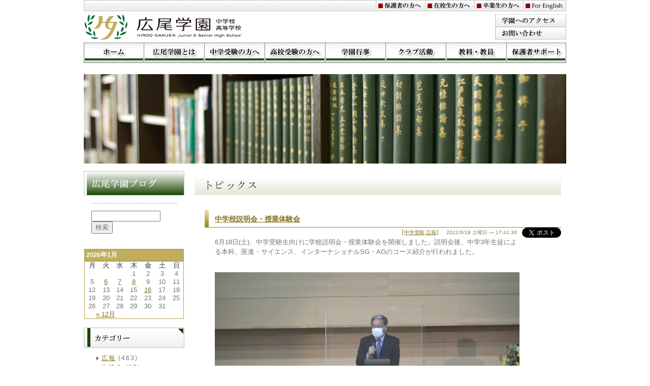

--- FILE ---
content_type: text/html; charset=UTF-8
request_url: https://www.hiroogakuen.ed.jp/weblog/archives/39245
body_size: 36115
content:
<?xml version="1.0" encoding="UTF-8"?>
<!DOCTYPE HTML PUBLIC "-//W3C//DTD HTML 4.01 Transitional//EN"
"http://www.w3.org/TR/html4/loose.dtd">
<html lang="ja">
<head>
	<title>   中学校説明会・授業体験会 :: 広尾学園ブログ</title>
	<meta http-equiv="content-type" content="text/html; charset=UTF-8" />
	<meta http-equiv="content-style-type" content="text/css" />
	<meta http-equiv="content-script-type" content="text/javascript" />
	<meta name="description" content="東京都港区にある広尾学園中学校・高等学校のトピックスをいち早くお伝えします。" />

<link href=" https://www.hiroogakuen.ed.jp/weblog/wp-content/themes/gakuen2/style.css" rel="stylesheet" type="text/css" media="all">
	<script src="https://www.hiroogakuen.ed.jp/weblog/wp-content/themes/gakuen2/js/common.js" type="text/javascript"></script>
	<link rel="alternate" type="application/rss+xml" title="RSS 2.0" href="https://www.hiroogakuen.ed.jp/weblog/feed" />
	<link rel="alternate" type="text/xml" title="RSS .92" href="https://www.hiroogakuen.ed.jp/weblog/feed/rss" />
	<link rel="alternate" type="application/atom+xml" title="Atom 0.3" href="https://www.hiroogakuen.ed.jp/weblog/feed/atom" />
	<link rel='dns-prefetch' href='//s.w.org' />
		<script type="text/javascript">
			window._wpemojiSettings = {"baseUrl":"https:\/\/s.w.org\/images\/core\/emoji\/2.4\/72x72\/","ext":".png","svgUrl":"https:\/\/s.w.org\/images\/core\/emoji\/2.4\/svg\/","svgExt":".svg","source":{"concatemoji":"https:\/\/www.hiroogakuen.ed.jp\/weblog\/wp-includes\/js\/wp-emoji-release.min.js?ver=4.9.4"}};
			!function(a,b,c){function d(a,b){var c=String.fromCharCode;l.clearRect(0,0,k.width,k.height),l.fillText(c.apply(this,a),0,0);var d=k.toDataURL();l.clearRect(0,0,k.width,k.height),l.fillText(c.apply(this,b),0,0);var e=k.toDataURL();return d===e}function e(a){var b;if(!l||!l.fillText)return!1;switch(l.textBaseline="top",l.font="600 32px Arial",a){case"flag":return!(b=d([55356,56826,55356,56819],[55356,56826,8203,55356,56819]))&&(b=d([55356,57332,56128,56423,56128,56418,56128,56421,56128,56430,56128,56423,56128,56447],[55356,57332,8203,56128,56423,8203,56128,56418,8203,56128,56421,8203,56128,56430,8203,56128,56423,8203,56128,56447]),!b);case"emoji":return b=d([55357,56692,8205,9792,65039],[55357,56692,8203,9792,65039]),!b}return!1}function f(a){var c=b.createElement("script");c.src=a,c.defer=c.type="text/javascript",b.getElementsByTagName("head")[0].appendChild(c)}var g,h,i,j,k=b.createElement("canvas"),l=k.getContext&&k.getContext("2d");for(j=Array("flag","emoji"),c.supports={everything:!0,everythingExceptFlag:!0},i=0;i<j.length;i++)c.supports[j[i]]=e(j[i]),c.supports.everything=c.supports.everything&&c.supports[j[i]],"flag"!==j[i]&&(c.supports.everythingExceptFlag=c.supports.everythingExceptFlag&&c.supports[j[i]]);c.supports.everythingExceptFlag=c.supports.everythingExceptFlag&&!c.supports.flag,c.DOMReady=!1,c.readyCallback=function(){c.DOMReady=!0},c.supports.everything||(h=function(){c.readyCallback()},b.addEventListener?(b.addEventListener("DOMContentLoaded",h,!1),a.addEventListener("load",h,!1)):(a.attachEvent("onload",h),b.attachEvent("onreadystatechange",function(){"complete"===b.readyState&&c.readyCallback()})),g=c.source||{},g.concatemoji?f(g.concatemoji):g.wpemoji&&g.twemoji&&(f(g.twemoji),f(g.wpemoji)))}(window,document,window._wpemojiSettings);
		</script>
		<style type="text/css">
img.wp-smiley,
img.emoji {
	display: inline !important;
	border: none !important;
	box-shadow: none !important;
	height: 1em !important;
	width: 1em !important;
	margin: 0 .07em !important;
	vertical-align: -0.1em !important;
	background: none !important;
	padding: 0 !important;
}
</style>
<script type="text/javascript"> lb_path = "https://www.hiroogakuen.ed.jp/weblog/wp-content/plugins/lightbox-2-wordpress-plugin/lightbox/"; lb_opacity= "0.8"; lb_resize= "7";</script>
<link rel="stylesheet" type="text/css" media="screen" href="https://www.hiroogakuen.ed.jp/weblog/wp-content/plugins/lightbox-2-wordpress-plugin/lightbox/css/lightbox.css" />
<style type="text/css">#overlay {background-color:#000000;}</style>
<!-- lightboxoffmeta = false(Checked kny) -->
<script type='text/javascript' src='https://ajax.googleapis.com/ajax/libs/prototype/1.7.1.0/prototype.js?ver=1.7.1'></script>
<script type='text/javascript' src='https://ajax.googleapis.com/ajax/libs/scriptaculous/1.9.0/scriptaculous.js?ver=1.9.0'></script>
<script type='text/javascript' src='https://ajax.googleapis.com/ajax/libs/scriptaculous/1.9.0/effects.js?ver=1.9.0'></script>
<script type='text/javascript' src='https://ajax.googleapis.com/ajax/libs/scriptaculous/1.9.0/builder.js?ver=1.9.0'></script>
<script type='text/javascript' src='https://www.hiroogakuen.ed.jp/weblog/wp-content/plugins/lightbox-2-wordpress-plugin/lightbox/js/lightbox.js?ver=4.9.4'></script>
<link rel='https://api.w.org/' href='https://www.hiroogakuen.ed.jp/weblog/wp-json/' />
<link rel="EditURI" type="application/rsd+xml" title="RSD" href="https://www.hiroogakuen.ed.jp/weblog/xmlrpc.php?rsd" />
<link rel="wlwmanifest" type="application/wlwmanifest+xml" href="https://www.hiroogakuen.ed.jp/weblog/wp-includes/wlwmanifest.xml" /> 
<link rel='prev' title='GROOVE X社 創業者・CEO 林 要先生講演会' href='https://www.hiroogakuen.ed.jp/weblog/archives/39212' />
<link rel='next' title='陸上部中学3年男子全国大会200m出場決定' href='https://www.hiroogakuen.ed.jp/weblog/archives/39312' />
<meta name="generator" content="WordPress 4.9.4" />
<link rel="canonical" href="https://www.hiroogakuen.ed.jp/weblog/archives/39245" />
<link rel='shortlink' href='https://www.hiroogakuen.ed.jp/weblog/?p=39245' />
<link rel="alternate" type="application/json+oembed" href="https://www.hiroogakuen.ed.jp/weblog/wp-json/oembed/1.0/embed?url=https%3A%2F%2Fwww.hiroogakuen.ed.jp%2Fweblog%2Farchives%2F39245" />
<link rel="alternate" type="text/xml+oembed" href="https://www.hiroogakuen.ed.jp/weblog/wp-json/oembed/1.0/embed?url=https%3A%2F%2Fwww.hiroogakuen.ed.jp%2Fweblog%2Farchives%2F39245&#038;format=xml" />
<link rel="alternate" media="handheld" type="text/html" href="https://www.hiroogakuen.ed.jp/weblog/archives/39245" />
	
	


<script type="text/javascript">
<!--

function dlplnk(jj){
	
	var act = document.getElementById("hd_active");
	act.className = "active-" + jj;
	
}

 -->
</script>
<!-- /js -->



<!-- Google tag (gtag.js) -->
<script async src="https://www.googletagmanager.com/gtag/js?id=G-DTXLJRG9ZE"></script>
<script>
  window.dataLayer = window.dataLayer || [];
  function gtag(){dataLayer.push(arguments);}
  gtag('js', new Date());

  gtag('config', 'G-DTXLJRG9ZE');
</script>



	<script src="https://www.hiroogakuen.ed.jp/weblog/wp-content/themes/gakuen2/js/imgProtector.js" type="text/javascript"></script>
</head>


<body class="cmn950-2" onContextmenu="return false" >
<a name="pagetop" id="pagetop" class="cmnanc"></a>
<div id="wrapper">


<!--
ヘッダー
-->
<div id="header">

<div class="hd_lst">
<ul>
<li class="li01"><a href="https://parents.hiroogakuen.ed.jp/" title="保護者の方へ">保護者の方へ</a></li>
<li class="li02"><a href="https://www.hiroogakuen.ed.jp/students/report_students.html" title="在校生の方へ">在校生の方へ</a></li>
<li class="li03"><a href="https://www.hiroogakuen.ed.jp/students/report_ob.html" title="卒業生の方へ">卒業生の方へ</a></li>
<li class="li06"><a href="https://www.hiroogakuen.ed.jp/english/international-eng.html" title="For English">For English</a></li>
</ul>
</div>

<div class="hd01">
<div class="hd01a">
<h1><img src="https://www.hiroogakuen.ed.jp/img/common/logo.gif" width="344" height="56" alt="広尾学園　中学校　高等学校"></h1>
</div>
<div class="hd01b">
<ul>
<li class="li01"><a href="https://www.hiroogakuen.ed.jp/info/access.html" title="学園のアクセス">学園のアクセス</a></li>
<li class="li02"><a href="https://www.hiroogakuen.ed.jp/info/contact.html" title="お問い合わせ">お問い合わせ</a></li>
</ul>
</div>
</div>

<div class="hd_navi">
<ul>
<li class="li01"><a href="https://www.hiroogakuen.ed.jp/" onMouseOver="dlplnk(1);" title="ホーム">ホーム</a></li>
<li class="li02"><a href="https://www.hiroogakuen.ed.jp/info/index.html" onMouseOver="dlplnk(2);" title="広尾学園とは">広尾学園とは</a></li>
<li class="li03"><a href="https://www.hiroogakuen.ed.jp/junior/index.html" onMouseOver="dlplnk(3);" title="中学受験の方へ">中学受験の方へ</a></li>
<li class="li04"><a href="https://www.hiroogakuen.ed.jp/senior/index.html" onMouseOver="dlplnk(4);" title="高校受験の方へ">高校受験の方へ</a></li>
<li class="li05"><a href="https://www.hiroogakuen.ed.jp/info/event.html" onMouseOver="dlplnk(5);" title="学園行事">学園行事</a></li>
<li class="li06"><a href="https://www.hiroogakuen.ed.jp/info/club.html" onMouseOver="dlplnk(6);" title="クラブ活動">クラブ活動</a></li>
<li class="li07"><a href="https://www.hiroogakuen.ed.jp/info/teacher.html" onMouseOver="dlplnk(7);" title="教科・教員">教科・教員</a></li>
<li class="li08"><a href="https://www.hiroogakuen.ed.jp/support/index.html" onMouseOver="dlplnk(8);" title="学園サポート">学園サポート</a></li>
</ul>
</div>

<div class="hd02">
<div class="active-0" id="hd_active">

<ul class="ul01">
<li><a href="/">トップページ</a></li>
</ul>

<ul class="ul02">
<li><a href="https://www.hiroogakuen.ed.jp/info/index.html">学園からの招待状</a></li>
<li><a href="https://www.hiroogakuen.ed.jp/info/access.html">アクセス</a></li>
<li><a href="https://www.hiroogakuen.ed.jp/info/facility.html">施設紹介</a></li>
<li><a href="https://www.hiroogakuen.ed.jp/info/uniform.html">制服紹介</a></li>
<!--<li><a href="https://www.hiroogakuen.ed.jp/info/album.html">アルバム</a></li>-->
<li><a href="https://www.hiroogakuen.ed.jp/info/history.html">沿革</a></li>
<li><a href="https://www.hiroogakuen.ed.jp/info/goukaku.html">合格実績</a></li>
<li><a href="https://www.hiroogakuen.ed.jp/info/international.html">国際教育</a></li>
<li><a href="https://www.hiroogakuen.ed.jp/info/career.html">キャリア教育</a></li>
<li><a href="https://www.hiroogakuen.ed.jp/shiryou/shiryou.php">資料請求</a></li>
</ul>

<ul class="ul03">
<li><a href="https://www.hiroogakuen.ed.jp/junior/index.html">教育の特色</a></li>
<li><a href="https://www.hiroogakuen.ed.jp/junior/pltprogram.html">P.L.T.</a></li>
<li><a href="https://www.hiroogakuen.ed.jp/junior/j_ishin_science.html">医進・サイエンス</a></li>
<li><a href="https://www.hiroogakuen.ed.jp/junior/course2.html">本科</a></li>
<li><a href="https://www.hiroogakuen.ed.jp/junior/inter.html">インターナショナル</a></li>
<li><a href="https://www.hiroogakuen.ed.jp/junior/j_setumeikai.html">説明会日程</a></li>
<li><a href="https://www.hiroogakuen.ed.jp/junior/j_boshuyoko.html">募集要項</a></li>
<li><a href="https://www.hiroogakuen.ed.jp/junior/jik_boshuyoko.html">帰国生入試</a></li>
<li><a href="https://www.hiroogakuen.ed.jp/junior/ji_boshuyoko.html">国際生編入</a></li>
<li><a href="https://www.hiroogakuen.ed.jp/junior/j_newfaq.html">受験Q＆A</a></li>
<li><a href="https://www.hiroogakuen.ed.jp/shiryou/shiryou.php">資料請求</a></li>
<li><a href="https://www.hiroogakuen.ed.jp/pamphlet/webpamph001.php">パンフレット</a></li>
</ul>

<ul class="ul04">
<li><a href="https://www.hiroogakuen.ed.jp/senior/index.html">教育の特色</a></li>
<li><a href="https://www.hiroogakuen.ed.jp/senior/pltprogram.html">V-P.L.T.</a></li>
<li><a href="https://www.hiroogakuen.ed.jp/senior/ishin_science.html">医進・サイエンス</a></li>
<li><a href="https://www.hiroogakuen.ed.jp/senior/course1.html">本科</a></li>
<li><a href="https://www.hiroogakuen.ed.jp/senior/inter.html">インターナショナル</a></li>
<li><a href="https://www.hiroogakuen.ed.jp/senior/s_setumeikai.html">説明会日程</a></li>
<li><a href="https://www.hiroogakuen.ed.jp/senior/s_boshuyoko.html">募集要項</a></li>
<li><a href="https://www.hiroogakuen.ed.jp/senior/sik_boshuyoko.html">帰国生入試</a></li>
<li><a href="https://www.hiroogakuen.ed.jp/senior/si_boshuyoko.html">国際生編入</a></li>
<li><a href="https://www.hiroogakuen.ed.jp/senior/s_newfaq.html">受験Q＆A</a></li>
<li><a href="https://www.hiroogakuen.ed.jp/shiryou/shiryou.php">資料請求</a></li>
<li><a href="https://www.hiroogakuen.ed.jp/pamphlet/webpamph002.php">パンフレット</a></li>
</ul>

<ul class="ul05">
<li><a href="https://www.hiroogakuen.ed.jp/info/event.html">学園行事</a></li>
<li><a href="https://www.hiroogakuen.jp/weblog/">最新情報</a></li>
</ul>

<ul class="ul06">
<li><a href="https://www.hiroogakuen.ed.jp/info/club.html">運動部</a></li>
<li><a href="https://www.hiroogakuen.ed.jp/info/club_culture.html">文化部</a></li>
<li><a href="https://www.hiroogakuen.jp/weblog/?cat=14">最新情報</a></li>
</ul>

<ul class="ul07">
<li><a href="https://www.hiroogakuen.ed.jp/info/teacher.html">教科・教員</a></li>
<li><a href="https://www.hiroogakuen.ed.jp/info/language.html">国語</a></li>
<li><a href="https://www.hiroogakuen.ed.jp/info/social.html">社会</a></li>
<li><a href="https://www.hiroogakuen.ed.jp/info/math.html">数学</a></li>
<li><a href="https://www.hiroogakuen.ed.jp/info/science.html">理科</a></li>
<li><a href="https://www.hiroogakuen.ed.jp/info/english.html">英語</a></li>
<li><a href="https://www.hiroogakuen.ed.jp/info/art.html">美術</a></li>
<li><a href="https://www.hiroogakuen.ed.jp/info/music.html">音楽</a></li>
</ul>

<ul class="ul08">
<li><a href="https://parents.hiroogakuen.ed.jp/">保護者の方へ</a></li>
<li><a href="http://www.hiroogakuen.jp/weblog/">広尾学園ブログ</a></li>
<li><a href="https://www.hiroogakuen.ed.jp/schedule/">年間行事予定</a></li>
<li><a href="https://www.hiroogakuen.ed.jp/printlist/">配布プリント</a></li>
<li><a href="https://www.hiroogakuen.ed.jp/syllabus/">シラバス</a></li>
<li><a href="https://www.hiroogakuen.ed.jp/kinkyu/">緊急時の対応</a></li>
</ul>

</div>
</div>

<!--
<div class="latest-post">
<p><img src="https://www.hiroogakuen.jp/img/blog-top-m.jpg" width="696" height="174" alt="" /></p>
</div>
-->


<div class="hd_image">
<p><img src="https://www.hiroogakuen.jp/img/blog-top.jpg" width="950" height="176" alt=""></p>
</div>



</div>
<!--
/ヘッダー
-->


<!--
contents
-->
<div id="contents">

<!--
メインカラム
-->
<div class="cmnmltcol clm_main">


<!--
見出し
-->
<div id="headline">
<h2><img src="https://www.hiroogakuen.ed.jp/weblog/wp-content/themes/gakuen2/img/t_topix.gif" alt="トピックス" width="582" height="47"></h2>
</div>
<!--
/見出し
-->


<!--
ページコンテンツ
-->
<div id="pgcontents">
	<!-- end header -->




<!--
<div id="topix"><img src="https://www.hiroogakuen.ed.jp/weblog/wp-content/themes/gakuen2/images/h1_title.jpg" alt="トピックス" width="582" height="53" /></div>
-->

<!--
小見出し
-->
<div class="d_midashi" id="post-39245">
<div class="mt-1">
<h3><a href="https://www.hiroogakuen.ed.jp/weblog/archives/39245" title ="中学校説明会・授業体験会" rel="bookmark">中学校説明会・授業体験会</a></h3>
<div style="float: right;margin-left: 0.75em;"><a href="https://twitter.com/share" class="twitter-share-button" data-via="hiroogakuen" data-lang="ja">ツイート</a>
<script>!function(d,s,id){var js,fjs=d.getElementsByTagName(s)[0];if(!d.getElementById(id)){js=d.createElement(s);js.id=id;js.src="//platform.twitter.com/widgets.js";fjs.parentNode.insertBefore(js,fjs);}}(document,"script","twitter-wjs");</script></div>
</div>
</div>
<!--
/小見出し
-->


	<div class="post">
		
		<p class="the_date">【<a href="https://www.hiroogakuen.ed.jp/weblog/archives/category/%e4%b8%ad%e5%ad%a6%e5%8f%97%e9%a8%93" rel="category tag">中学受験</a>,<a href="https://www.hiroogakuen.ed.jp/weblog/archives/category/%e5%ba%83%e5%a0%b1" rel="category tag">広報</a>】　2022/6/18 土曜日 &#8212; 17:41:36</p>
		<div class="storycontent">

			<p>6月18日(土)、中学受験生向けに学校説明会・授業体験会を開催しました。説明会後、中学3年生徒による本科、医進・サイエンス、インターナショナルSG・AGのコース紹介が行われました。<br />
<iframe src="https://player.vimeo.com/video/727641132?h=ff1ae3758f" width="600" height="400" frameborder="0" allow="autoplay; fullscreen; picture-in-picture" allowfullscreen></iframe></p>
<p style="margin: 0px; background: transparent url('https://www.hiroogakuen.ed.jp/weblog/wp-content/uploads/2022/06/IMG_2550-600x400.jpg') no-repeat scroll 0%;"><img src="/img/blank.gif" alt="" width="600" height="400" /></p>
<p style="margin: 0px; background: transparent url('https://www.hiroogakuen.ed.jp/weblog/wp-content/uploads/2022/06/IMG_2561-600x400.jpg') no-repeat scroll 0%;"><img src="/img/blank.gif" alt="" width="600" height="400" /></p>
<p style="margin: 0px; background: transparent url('https://www.hiroogakuen.ed.jp/weblog/wp-content/uploads/2022/06/IMG_2570-600x400.jpg') no-repeat scroll 0%;"><img src="/img/blank.gif" alt="" width="600" height="400" /></p>
<p style="margin: 0px; background: transparent url('https://www.hiroogakuen.ed.jp/weblog/wp-content/uploads/2022/06/IMG_2587-600x400.jpg') no-repeat scroll 0%;"><img src="/img/blank.gif" alt="" width="600" height="400" /></p>
<p style="margin: 0px; background: transparent url('https://www.hiroogakuen.ed.jp/weblog/wp-content/uploads/2022/06/IMG_2596-600x400.jpg') no-repeat scroll 0%;"><img src="/img/blank.gif" alt="" width="600" height="400" /></p>
<p style="margin: 0px; background: transparent url('https://www.hiroogakuen.ed.jp/weblog/wp-content/uploads/2022/06/IMG_2604-600x400.jpg') no-repeat scroll 0%;"><img src="/img/blank.gif" alt="" width="600" height="400" /></p>
<p style="margin: 0px; background: transparent url('https://www.hiroogakuen.ed.jp/weblog/wp-content/uploads/2022/06/IMG_2611-600x400.jpg') no-repeat scroll 0%;"><img src="/img/blank.gif" alt="" width="600" height="400" /></p>
<p style="margin: 0px; background: transparent url('https://www.hiroogakuen.ed.jp/weblog/wp-content/uploads/2022/06/IMG_2631-600x400.jpg') no-repeat scroll 0%;"><img src="/img/blank.gif" alt="" width="600" height="400" /></p>
<p style="margin: 0px; background: transparent url('https://www.hiroogakuen.ed.jp/weblog/wp-content/uploads/2022/06/IMG_2841-600x400.jpg') no-repeat scroll 0%;"><img src="/img/blank.gif" alt="" width="600" height="400" /></p>
<p style="margin: 0px; background: transparent url('https://www.hiroogakuen.ed.jp/weblog/wp-content/uploads/2022/06/IMG_2855-600x400.jpg') no-repeat scroll 0%;"><img src="/img/blank.gif" alt="" width="600" height="400" /></p>
<p style="margin: 0px; background: transparent url('https://www.hiroogakuen.ed.jp/weblog/wp-content/uploads/2022/06/IMG_2860-600x400.jpg') no-repeat scroll 0%;"><img src="/img/blank.gif" alt="" width="600" height="400" /></p>
<p style="margin: 0px; background: transparent url('https://www.hiroogakuen.ed.jp/weblog/wp-content/uploads/2022/06/IMG_2712-1-600x400.jpg') no-repeat scroll 0%;"><img src="/img/blank.gif" alt="" width="600" height="400" /></p>
<p style="margin: 0px; background: transparent url('https://www.hiroogakuen.ed.jp/weblog/wp-content/uploads/2022/06/IMG_2718-600x400.jpg') no-repeat scroll 0%;"><img src="/img/blank.gif" alt="" width="600" height="400" /></p>
<p style="margin: 0px; background: transparent url('https://www.hiroogakuen.ed.jp/weblog/wp-content/uploads/2022/06/IMG_2741-600x400.jpg') no-repeat scroll 0%;"><img src="/img/blank.gif" alt="" width="600" height="400" /></p>
<p style="margin: 0px; background: transparent url('https://www.hiroogakuen.ed.jp/weblog/wp-content/uploads/2022/06/IMG_2747-600x400.jpg') no-repeat scroll 0%;"><img src="/img/blank.gif" alt="" width="600" height="400" /></p>
<p style="margin: 0px; background: transparent url('https://www.hiroogakuen.ed.jp/weblog/wp-content/uploads/2022/06/IMG_2714-600x400.jpg') no-repeat scroll 0%;"><img src="/img/blank.gif" alt="" width="600" height="400" /></p>
<p style="margin: 0px; background: transparent url('https://www.hiroogakuen.ed.jp/weblog/wp-content/uploads/2022/06/IMG_2822-600x400.jpg') no-repeat scroll 0%;"><img src="/img/blank.gif" alt="" width="600" height="400" /></p>
<p style="margin: 0px; background: transparent url('https://www.hiroogakuen.ed.jp/weblog/wp-content/uploads/2022/06/IMG_2832-600x400.jpg') no-repeat scroll 0%;"><img src="/img/blank.gif" alt="" width="600" height="400" /></p>
<p style="margin: 0px; background: transparent url('https://www.hiroogakuen.ed.jp/weblog/wp-content/uploads/2022/06/IMG_2835-600x400.jpg') no-repeat scroll 0%;"><img src="/img/blank.gif" alt="" width="600" height="400" /></p>
<p style="margin: 0px; background: transparent url('https://www.hiroogakuen.ed.jp/weblog/wp-content/uploads/2022/06/IMG_2781-600x400.jpg') no-repeat scroll 0%;"><img src="/img/blank.gif" alt="" width="600" height="400" /></p>
<p style="margin: 0px; background: transparent url('https://www.hiroogakuen.ed.jp/weblog/wp-content/uploads/2022/06/IMG_2783-600x400.jpg') no-repeat scroll 0%;"><img src="/img/blank.gif" alt="" width="600" height="400" /></p>
<p style="margin: 0px; background: transparent url('https://www.hiroogakuen.ed.jp/weblog/wp-content/uploads/2022/06/IMG_2769-600x400.jpg') no-repeat scroll 0%;"><img src="/img/blank.gif" alt="" width="600" height="400" /></p>
<p style="margin: 0px; background: transparent url('https://www.hiroogakuen.ed.jp/weblog/wp-content/uploads/2022/06/IMG_2779-600x400.jpg') no-repeat scroll 0%;"><img src="/img/blank.gif" alt="" width="600" height="400" /></p>
<p style="margin: 0px; background: transparent url('https://www.hiroogakuen.ed.jp/weblog/wp-content/uploads/2022/06/IMG_2659-600x400.jpg') no-repeat scroll 0%;"><img src="/img/blank.gif" alt="" width="600" height="400" /></p>
<p style="margin: 0px; background: transparent url('https://www.hiroogakuen.ed.jp/weblog/wp-content/uploads/2022/06/IMG_2661-600x400.jpg') no-repeat scroll 0%;"><img src="/img/blank.gif" alt="" width="600" height="400" /></p>
<p style="margin: 0px; background: transparent url('https://www.hiroogakuen.ed.jp/weblog/wp-content/uploads/2022/06/IMG_2649-600x400.jpg') no-repeat scroll 0%;"><img src="/img/blank.gif" alt="" width="600" height="400" /></p>
<p style="margin: 0px; background: transparent url('https://www.hiroogakuen.ed.jp/weblog/wp-content/uploads/2022/06/IMG_2475-600x400.jpg') no-repeat scroll 0%;"><img src="/img/blank.gif" alt="" width="600" height="400" /></p>
<p style="margin: 0px; background: transparent url('https://www.hiroogakuen.ed.jp/weblog/wp-content/uploads/2022/06/IMG_2501-600x400.jpg') no-repeat scroll 0%;"><img src="/img/blank.gif" alt="" width="600" height="400" /></p>
<p style="margin: 0px; background: transparent url('https://www.hiroogakuen.ed.jp/weblog/wp-content/uploads/2022/06/IMG_2505-600x400.jpg') no-repeat scroll 0%;"><img src="/img/blank.gif" alt="" width="600" height="400" /></p>
<p style="margin: 0px; background: transparent url('https://www.hiroogakuen.ed.jp/weblog/wp-content/uploads/2022/06/IMG_2513-600x400.jpg') no-repeat scroll 0%;"><img src="/img/blank.gif" alt="" width="600" height="400" /></p>
<p style="margin: 0px; background: transparent url('https://www.hiroogakuen.ed.jp/weblog/wp-content/uploads/2022/06/IMG_2484-600x400.jpg') no-repeat scroll 0%;"><img src="/img/blank.gif" alt="" width="600" height="400" /></p>
<p style="margin: 0px; background: transparent url('https://www.hiroogakuen.ed.jp/weblog/wp-content/uploads/2022/06/IMG_2667-600x400.jpg') no-repeat scroll 0%;"><img src="/img/blank.gif" alt="" width="600" height="400" /></p>
<p style="margin: 0px; background: transparent url('https://www.hiroogakuen.ed.jp/weblog/wp-content/uploads/2022/06/IMG_2688-600x400.jpg') no-repeat scroll 0%;"><img src="/img/blank.gif" alt="" width="600" height="400" /></p>
<p style="margin: 0px; background: transparent url('https://www.hiroogakuen.ed.jp/weblog/wp-content/uploads/2022/06/IMG_2692-600x400.jpg') no-repeat scroll 0%;"><img src="/img/blank.gif" alt="" width="600" height="400" /></p>
		</div>
		<p class="meta">  </p>
	</div>

	
</div>
<!--
/ページコンテンツ
-->




</div>
<!--
/メインカラム
-->

<!--
サブカラム
-->
<div class="cmnmltcol clm_sub">

	







<!--
下層:リスト
-->
<div class="h_sublst">

<dl>
<dt class="dt01"><span>広尾学園ブログ</span></dt>
<dd>
<div align="left" id="search">
	<form method="get" id="searchform" action="https://www.hiroogakuen.ed.jp/weblog">
	<div>
		<input type="text" name="s" id="s" size="15" value="" /> <input type="submit" value="検索" />
	</div>
	</form>
</div>


<div align="left" id="calendar">
	<table id="wp-calendar">
	<caption>2026年1月</caption>
	<thead>
	<tr>
		<th scope="col" title="月曜日">月</th>
		<th scope="col" title="火曜日">火</th>
		<th scope="col" title="水曜日">水</th>
		<th scope="col" title="木曜日">木</th>
		<th scope="col" title="金曜日">金</th>
		<th scope="col" title="土曜日">土</th>
		<th scope="col" title="日曜日">日</th>
	</tr>
	</thead>

	<tfoot>
	<tr>
		<td colspan="3" id="prev"><a href="https://www.hiroogakuen.ed.jp/weblog/archives/date/2025/12">&laquo; 12月</a></td>
		<td class="pad">&nbsp;</td>
		<td colspan="3" id="next" class="pad">&nbsp;</td>
	</tr>
	</tfoot>

	<tbody>
	<tr>
		<td colspan="3" class="pad">&nbsp;</td><td>1</td><td>2</td><td>3</td><td>4</td>
	</tr>
	<tr>
		<td>5</td><td><a href="https://www.hiroogakuen.ed.jp/weblog/archives/date/2026/01/06" aria-label="2026年1月6日 に投稿を公開">6</a></td><td><a href="https://www.hiroogakuen.ed.jp/weblog/archives/date/2026/01/07" aria-label="2026年1月7日 に投稿を公開">7</a></td><td><a href="https://www.hiroogakuen.ed.jp/weblog/archives/date/2026/01/08" aria-label="2026年1月8日 に投稿を公開">8</a></td><td>9</td><td>10</td><td>11</td>
	</tr>
	<tr>
		<td>12</td><td>13</td><td>14</td><td>15</td><td><a href="https://www.hiroogakuen.ed.jp/weblog/archives/date/2026/01/16" aria-label="2026年1月16日 に投稿を公開">16</a></td><td>17</td><td>18</td>
	</tr>
	<tr>
		<td>19</td><td>20</td><td id="today">21</td><td>22</td><td>23</td><td>24</td><td>25</td>
	</tr>
	<tr>
		<td>26</td><td>27</td><td>28</td><td>29</td><td>30</td><td>31</td>
		<td class="pad" colspan="1">&nbsp;</td>
	</tr>
	</tbody>
	</table></div>

</dd>
<dd>
<ul>
<li class="li01"><span>カテゴリー</span></li>
</ul>
<div align="left" class="textsidesubsub">
	<ul>
			<li class="cat-item cat-item-4"><a href="https://www.hiroogakuen.ed.jp/weblog/archives/category/%e5%ba%83%e5%a0%b1" >広報</a> (463)
</li>
	<li class="cat-item cat-item-6"><a href="https://www.hiroogakuen.ed.jp/weblog/archives/category/%e7%94%9f%e5%be%92%e4%bc%9a" >生徒会</a> (12)
</li>
	<li class="cat-item cat-item-7"><a href="https://www.hiroogakuen.ed.jp/weblog/archives/category/%e9%ab%98%e6%a0%a1%e5%8f%97%e9%a8%93" >高校受験</a> (15)
</li>
	<li class="cat-item cat-item-8"><a href="https://www.hiroogakuen.ed.jp/weblog/archives/category/%e4%b8%ad%e5%ad%a6%e5%8f%97%e9%a8%93" >中学受験</a> (39)
</li>
	<li class="cat-item cat-item-12"><a href="https://www.hiroogakuen.ed.jp/weblog/archives/category/%e6%95%99%e5%8b%99%e5%ad%a6%e5%8a%9b%e3%82%a2%e3%83%83%e3%83%97%ef%bc%89" >教務(学力アップ）</a> (6)
</li>
	<li class="cat-item cat-item-14"><a href="https://www.hiroogakuen.ed.jp/weblog/archives/category/%e9%83%a8%e6%b4%bb%e5%8b%95" >部活動</a> (73)
</li>
	<li class="cat-item cat-item-15"><a href="https://www.hiroogakuen.ed.jp/weblog/archives/category/pta" >PTA</a> (10)
</li>
	<li class="cat-item cat-item-16"><a href="https://www.hiroogakuen.ed.jp/weblog/archives/category/%e3%82%a4%e3%83%b3%e3%82%bf%e3%83%bc%e3%83%8a%e3%82%b7%e3%83%a7%e3%83%8a%e3%83%ab" >インターナショナル</a> (50)
</li>
	<li class="cat-item cat-item-17"><a href="https://www.hiroogakuen.ed.jp/weblog/archives/category/%e3%81%91%e3%82%84%e3%81%8d%e7%a5%ad" >けやき祭</a> (11)
</li>
	<li class="cat-item cat-item-19"><a href="https://www.hiroogakuen.ed.jp/weblog/archives/category/%e7%89%b9%e5%88%a5%e8%ac%9b%e6%bc%94%e4%bc%9a" >特別講演会</a> (11)
</li>
	<li class="cat-item cat-item-20"><a href="https://www.hiroogakuen.ed.jp/weblog/archives/category/%e3%82%ad%e3%83%a3%e3%83%aa%e3%82%a2%e3%83%bb%e4%b8%ad%e9%ab%98%e5%a4%a7%e9%80%a3%e6%90%ba" >キャリア・中高大連携</a> (77)
</li>
	<li class="cat-item cat-item-22"><a href="https://www.hiroogakuen.ed.jp/weblog/archives/category/%e3%82%aa%e3%83%bc%e3%82%b9%e3%83%88%e3%83%a9%e3%83%aa%e3%82%a2%e7%95%99%e5%ad%a6" >オーストラリア留学</a> (1)
</li>
	<li class="cat-item cat-item-27"><a href="https://www.hiroogakuen.ed.jp/weblog/archives/category/%e7%a0%94%e7%a9%b6%e6%b4%bb%e5%8b%95" >研究活動</a> (5)
</li>
	<li class="cat-item cat-item-28"><a href="https://www.hiroogakuen.ed.jp/weblog/archives/category/%e5%8c%bb%e9%80%b2%e3%82%b5%e3%82%a4%e3%82%a8%e3%83%b3%e3%82%b9%e3%82%b3%e3%83%bc%e3%82%b9" >医進サイエンスコース</a> (16)
</li>
	<li class="cat-item cat-item-32"><a href="https://www.hiroogakuen.ed.jp/weblog/archives/category/%e4%b8%ad%e5%ad%a6%e4%bf%ae%e5%ad%a6%e6%97%85%e8%a1%8c" >中学修学旅行</a> (5)
</li>
	<li class="cat-item cat-item-34"><a href="https://www.hiroogakuen.ed.jp/weblog/archives/category/%e3%82%b5%e3%82%a4%e3%82%a8%e3%83%b3%e3%82%b9" >サイエンス</a> (10)
</li>
	<li class="cat-item cat-item-35"><a href="https://www.hiroogakuen.ed.jp/weblog/archives/category/%e6%95%99%e8%81%b7%e5%93%a1" >教職員</a> (12)
</li>
	<li class="cat-item cat-item-38"><a href="https://www.hiroogakuen.ed.jp/weblog/archives/category/ict%e6%95%99%e8%82%b2" >ICT教育</a> (1)
</li>
	<li class="cat-item cat-item-39"><a href="https://www.hiroogakuen.ed.jp/weblog/archives/category/%e6%96%b0%e5%85%a5%e7%94%9f%e3%81%ae%e7%9a%86%e6%a7%98%e3%81%b8" >新入生の皆様へ</a> (2)
</li>
	<li class="cat-item cat-item-43"><a href="https://www.hiroogakuen.ed.jp/weblog/archives/category/%e8%ac%9b%e6%bc%94" >講演</a> (38)
</li>
	<li class="cat-item cat-item-45"><a href="https://www.hiroogakuen.ed.jp/weblog/archives/category/%e5%8d%92%e6%a5%ad%e7%94%9f" >卒業生</a> (17)
</li>
	<li class="cat-item cat-item-46"><a href="https://www.hiroogakuen.ed.jp/weblog/archives/category/%e5%90%8c%e7%aa%93%e4%bc%9a" >同窓会</a> (6)
</li>
	<li class="cat-item cat-item-49"><a href="https://www.hiroogakuen.ed.jp/weblog/archives/category/%e6%b5%b7%e5%a4%96%e7%9f%ad%e6%9c%9f%e7%95%99%e5%ad%a6" >海外短期留学</a> (6)
</li>
	<li class="cat-item cat-item-53"><a href="https://www.hiroogakuen.ed.jp/weblog/archives/category/%e5%9b%b3%e6%9b%b8%e9%a4%a8" >図書館</a> (6)
</li>
	<li class="cat-item cat-item-55"><a href="https://www.hiroogakuen.ed.jp/weblog/archives/category/%e5%be%8c%e6%8f%b4%e4%bc%9a" >後援会</a> (5)
</li>
	<li class="cat-item cat-item-59"><a href="https://www.hiroogakuen.ed.jp/weblog/archives/category/%e6%9c%ac%e7%a7%91" >本科</a> (6)
</li>
	<li class="cat-item cat-item-60"><a href="https://www.hiroogakuen.ed.jp/weblog/archives/category/%e5%ad%a6%e5%9c%92%e8%a1%8c%e4%ba%8b" >学園行事</a> (99)
</li>
	<li class="cat-item cat-item-62"><a href="https://www.hiroogakuen.ed.jp/weblog/archives/category/%e5%8c%bb%e9%80%b2%e3%83%bb%e3%82%b5%e3%82%a4%e3%82%a8%e3%83%b3%e3%82%b9" >医進・サイエンス</a> (21)
</li>
	<li class="cat-item cat-item-63"><a href="https://www.hiroogakuen.ed.jp/weblog/archives/category/%e9%80%b2%e8%b7%af%e6%8c%87%e5%b0%8e" >進路指導</a> (30)
</li>
	<li class="cat-item cat-item-73"><a href="https://www.hiroogakuen.ed.jp/weblog/archives/category/%e9%81%93%e5%be%b3" >道徳</a> (15)
</li>
	<li class="cat-item cat-item-74"><a href="https://www.hiroogakuen.ed.jp/weblog/archives/category/india" >India</a> (5)
</li>
	</ul>

</div>
</dd>


<dd>
<ul>
<li class="li02"><span>最新の更新</span></li>
</ul>
<div align="left" class="textsidesubsub">
	<ul>
<li><a href="https://www.hiroogakuen.ed.jp/weblog/archives/48954" rel="bookmark" title="Permanent Link: 第49回東京都高等学校アンサンブルコンテストにて金賞">第49回東京都高等学校アンサンブルコンテストにて金賞</a></li><li><a href="https://www.hiroogakuen.ed.jp/weblog/archives/48935" rel="bookmark" title="Permanent Link: 始業式">始業式</a></li><li><a href="https://www.hiroogakuen.ed.jp/weblog/archives/48916" rel="bookmark" title="Permanent Link: 教員研修2026">教員研修2026</a></li><li><a href="https://www.hiroogakuen.ed.jp/weblog/archives/48884" rel="bookmark" title="Permanent Link: 中学3年道徳講演会">中学3年道徳講演会</a></li><li><a href="https://www.hiroogakuen.ed.jp/weblog/archives/48904" rel="bookmark" title="Permanent Link: Mathematical Xmath 2025">Mathematical Xmath 2025</a></li>	</ul>
</div>
</dd>

<dd>
<ul>
<li class="li03"><span>過去の記事</span></li>
</ul>
<div align="left" class="textsidesubsub">
	<ul>
			<li><a href='https://www.hiroogakuen.ed.jp/weblog/archives/date/2026/01'>2026年1月</a></li>
	<li><a href='https://www.hiroogakuen.ed.jp/weblog/archives/date/2025/12'>2025年12月</a></li>
	<li><a href='https://www.hiroogakuen.ed.jp/weblog/archives/date/2025/11'>2025年11月</a></li>
	<li><a href='https://www.hiroogakuen.ed.jp/weblog/archives/date/2025/10'>2025年10月</a></li>
	<li><a href='https://www.hiroogakuen.ed.jp/weblog/archives/date/2025/09'>2025年9月</a></li>
	<li><a href='https://www.hiroogakuen.ed.jp/weblog/archives/date/2025/08'>2025年8月</a></li>
	<li><a href='https://www.hiroogakuen.ed.jp/weblog/archives/date/2025/07'>2025年7月</a></li>
	<li><a href='https://www.hiroogakuen.ed.jp/weblog/archives/date/2025/06'>2025年6月</a></li>
	<li><a href='https://www.hiroogakuen.ed.jp/weblog/archives/date/2025/05'>2025年5月</a></li>
	<li><a href='https://www.hiroogakuen.ed.jp/weblog/archives/date/2025/04'>2025年4月</a></li>
	<li><a href='https://www.hiroogakuen.ed.jp/weblog/archives/date/2025/03'>2025年3月</a></li>
	<li><a href='https://www.hiroogakuen.ed.jp/weblog/archives/date/2025/02'>2025年2月</a></li>
	</ul>
</div>
</dd>

<dd>
<ul>
<li class="li04"><span>リンク</span></li>
</ul>
<div align="left" class="textsidesubsub">
	<ul>
		<li><a href="http://twitter.com/hiroogakuen">広尾学園 on twitter</a></li>
<li><a href="http://www.youtube.com/hiroogakuenjapan" target="_blank">広尾学園 on youtube</a></li>
<li><a href="http://www.hiroogakuen.ed.jp/" target="_blank">広尾学園 トップページ</a></li>
	</ul>
</div>




</dd>
</dl>



</div>
<!--
/下層:リスト
-->




</div>
<!--
/サブカラム
-->

</div>
<!--
/contents
-->


<!--
フッター
-->
<div id="footer">

<ul>
<li class="li01"><a href="https://www.hiroogakuen.ed.jp/info/contact.html" title="お問い合わせ">お問い合わせ</a></li>
<li class="li02"><a href="https://www.hiroogakuen.ed.jp/info/access.html" title="学園へのアクセス">学園へのアクセス</a></li>
<li class="li03"><a href="https://www.hiroogakuen.ed.jp/info/policy.html" title="サイトポリシー・プライバシーポリシー">サイトポリシー・プライバシーポリシー</a></li>
<li class="li04"><a href="https://www.hiroogakuen.ed.jp/sitemap/" title="サイトマップ">サイトマップ</a></li>
</ul>


<p>本学園では在校生、保護者、教職員、学園関係者の人権と学園生活の保護のため、サイト、プロフ、ブログ、掲示板などあらゆるインターネット上の掲載物に関して、<br>在校生、保護者、教職員、学園関係者の人権、名誉を傷つけたり、画像・映像の複製を無断で使用した場合には法的措置をとらせていただくことがあります。<br />差出人不明・不詳の郵送物は未開封のまま破棄させて頂く場合があります。</p>

<address>Copyright &copy; HIROOGAKUEN. All rights reserved.</address>

</div>
<!--
/フッター
-->

</div>




</body>

</html>

--- FILE ---
content_type: text/html; charset=UTF-8
request_url: https://player.vimeo.com/video/727641132?h=ff1ae3758f
body_size: 6569
content:
<!DOCTYPE html>
<html lang="en">
<head>
  <meta charset="utf-8">
  <meta name="viewport" content="width=device-width,initial-scale=1,user-scalable=yes">
  
  <link rel="canonical" href="https://player.vimeo.com/video/727641132">
  <meta name="googlebot" content="noindex,indexifembedded">
  
  
  <title>学校説明会・授業体験会 on Vimeo</title>
  <style>
      body, html, .player, .fallback {
          overflow: hidden;
          width: 100%;
          height: 100%;
          margin: 0;
          padding: 0;
      }
      .fallback {
          
              background-color: transparent;
          
      }
      .player.loading { opacity: 0; }
      .fallback iframe {
          position: fixed;
          left: 0;
          top: 0;
          width: 100%;
          height: 100%;
      }
  </style>
  <link rel="modulepreload" href="https://f.vimeocdn.com/p/4.46.25/js/player.module.js" crossorigin="anonymous">
  <link rel="modulepreload" href="https://f.vimeocdn.com/p/4.46.25/js/vendor.module.js" crossorigin="anonymous">
  <link rel="preload" href="https://f.vimeocdn.com/p/4.46.25/css/player.css" as="style">
</head>

<body>


<div class="vp-placeholder">
    <style>
        .vp-placeholder,
        .vp-placeholder-thumb,
        .vp-placeholder-thumb::before,
        .vp-placeholder-thumb::after {
            position: absolute;
            top: 0;
            bottom: 0;
            left: 0;
            right: 0;
        }
        .vp-placeholder {
            visibility: hidden;
            width: 100%;
            max-height: 100%;
            height: calc(720 / 1280 * 100vw);
            max-width: calc(1280 / 720 * 100vh);
            margin: auto;
        }
        .vp-placeholder-carousel {
            display: none;
            background-color: #000;
            position: absolute;
            left: 0;
            right: 0;
            bottom: -60px;
            height: 60px;
        }
    </style>

    

    
        <style>
            .vp-placeholder-thumb {
                overflow: hidden;
                width: 100%;
                max-height: 100%;
                margin: auto;
            }
            .vp-placeholder-thumb::before,
            .vp-placeholder-thumb::after {
                content: "";
                display: block;
                filter: blur(7px);
                margin: 0;
                background: url(https://i.vimeocdn.com/video/1464733497-cc2e0b83cd8b67cd2901893037f8d47ff6232dd0d3dc0e0b0443096105a4db1e-d?mw=80&q=85) 50% 50% / contain no-repeat;
            }
            .vp-placeholder-thumb::before {
                 
                margin: -30px;
            }
        </style>
    

    <div class="vp-placeholder-thumb"></div>
    <div class="vp-placeholder-carousel"></div>
    <script>function placeholderInit(t,h,d,s,n,o){var i=t.querySelector(".vp-placeholder"),v=t.querySelector(".vp-placeholder-thumb");if(h){var p=function(){try{return window.self!==window.top}catch(a){return!0}}(),w=200,y=415,r=60;if(!p&&window.innerWidth>=w&&window.innerWidth<y){i.style.bottom=r+"px",i.style.maxHeight="calc(100vh - "+r+"px)",i.style.maxWidth="calc("+n+" / "+o+" * (100vh - "+r+"px))";var f=t.querySelector(".vp-placeholder-carousel");f.style.display="block"}}if(d){var e=new Image;e.onload=function(){var a=n/o,c=e.width/e.height;if(c<=.95*a||c>=1.05*a){var l=i.getBoundingClientRect(),g=l.right-l.left,b=l.bottom-l.top,m=window.innerWidth/g*100,x=window.innerHeight/b*100;v.style.height="calc("+e.height+" / "+e.width+" * "+m+"vw)",v.style.maxWidth="calc("+e.width+" / "+e.height+" * "+x+"vh)"}i.style.visibility="visible"},e.src=s}else i.style.visibility="visible"}
</script>
    <script>placeholderInit(document,  false ,  true , "https://i.vimeocdn.com/video/1464733497-cc2e0b83cd8b67cd2901893037f8d47ff6232dd0d3dc0e0b0443096105a4db1e-d?mw=80\u0026q=85",  1280 ,  720 );</script>
</div>

<div id="player" class="player"></div>
<script>window.playerConfig = {"cdn_url":"https://f.vimeocdn.com","vimeo_api_url":"api.vimeo.com","request":{"files":{"dash":{"cdns":{"akfire_interconnect_quic":{"avc_url":"https://vod-adaptive-ak.vimeocdn.com/exp=1768952273~acl=%2F23831f70-7eb6-4c16-acf0-cb7975c8c350%2Fpsid%3Dd3b532391e0adde6185d70d0d760e8793b981351df6ca6dd435bf77f18e00b8e%2F%2A~hmac=a372bc3f6d6a7d4f8defa167c706e0013c141bf7481b2aad623aa7f1a5fc4b9e/23831f70-7eb6-4c16-acf0-cb7975c8c350/psid=d3b532391e0adde6185d70d0d760e8793b981351df6ca6dd435bf77f18e00b8e/v2/playlist/av/primary/prot/cXNyPTE/playlist.json?omit=av1-hevc\u0026pathsig=8c953e4f~G0pUJAu5FZAm9Lf22IUojbCL89Z157DuAb27JW3HeiU\u0026qsr=1\u0026r=dXM%3D\u0026rh=1QD7nP","origin":"gcs","url":"https://vod-adaptive-ak.vimeocdn.com/exp=1768952273~acl=%2F23831f70-7eb6-4c16-acf0-cb7975c8c350%2Fpsid%3Dd3b532391e0adde6185d70d0d760e8793b981351df6ca6dd435bf77f18e00b8e%2F%2A~hmac=a372bc3f6d6a7d4f8defa167c706e0013c141bf7481b2aad623aa7f1a5fc4b9e/23831f70-7eb6-4c16-acf0-cb7975c8c350/psid=d3b532391e0adde6185d70d0d760e8793b981351df6ca6dd435bf77f18e00b8e/v2/playlist/av/primary/prot/cXNyPTE/playlist.json?pathsig=8c953e4f~G0pUJAu5FZAm9Lf22IUojbCL89Z157DuAb27JW3HeiU\u0026qsr=1\u0026r=dXM%3D\u0026rh=1QD7nP"},"fastly_skyfire":{"avc_url":"https://skyfire.vimeocdn.com/1768952273-0x27d03533cf98e5cf848642721a637aff5c95d87e/23831f70-7eb6-4c16-acf0-cb7975c8c350/psid=d3b532391e0adde6185d70d0d760e8793b981351df6ca6dd435bf77f18e00b8e/v2/playlist/av/primary/prot/cXNyPTE/playlist.json?omit=av1-hevc\u0026pathsig=8c953e4f~G0pUJAu5FZAm9Lf22IUojbCL89Z157DuAb27JW3HeiU\u0026qsr=1\u0026r=dXM%3D\u0026rh=1QD7nP","origin":"gcs","url":"https://skyfire.vimeocdn.com/1768952273-0x27d03533cf98e5cf848642721a637aff5c95d87e/23831f70-7eb6-4c16-acf0-cb7975c8c350/psid=d3b532391e0adde6185d70d0d760e8793b981351df6ca6dd435bf77f18e00b8e/v2/playlist/av/primary/prot/cXNyPTE/playlist.json?pathsig=8c953e4f~G0pUJAu5FZAm9Lf22IUojbCL89Z157DuAb27JW3HeiU\u0026qsr=1\u0026r=dXM%3D\u0026rh=1QD7nP"}},"default_cdn":"akfire_interconnect_quic","separate_av":true,"streams":[{"profile":"f9e4a5d7-8043-4af3-b231-641ca735a130","id":"e10f44c3-c7de-4932-943e-1edb98364f04","fps":29.98,"quality":"540p"},{"profile":"f3f6f5f0-2e6b-4e90-994e-842d1feeabc0","id":"2f229110-066c-4798-82dd-b9816b8f1d40","fps":29.98,"quality":"720p"},{"profile":"164","id":"6352324a-4a67-46d3-9e07-f698f73b6366","fps":29.98,"quality":"360p"},{"profile":"d0b41bac-2bf2-4310-8113-df764d486192","id":"84fdd753-cbef-491c-a4f6-527449d2122f","fps":29.98,"quality":"240p"}],"streams_avc":[{"profile":"f3f6f5f0-2e6b-4e90-994e-842d1feeabc0","id":"2f229110-066c-4798-82dd-b9816b8f1d40","fps":29.98,"quality":"720p"},{"profile":"164","id":"6352324a-4a67-46d3-9e07-f698f73b6366","fps":29.98,"quality":"360p"},{"profile":"d0b41bac-2bf2-4310-8113-df764d486192","id":"84fdd753-cbef-491c-a4f6-527449d2122f","fps":29.98,"quality":"240p"},{"profile":"f9e4a5d7-8043-4af3-b231-641ca735a130","id":"e10f44c3-c7de-4932-943e-1edb98364f04","fps":29.98,"quality":"540p"}]},"hls":{"cdns":{"akfire_interconnect_quic":{"avc_url":"https://vod-adaptive-ak.vimeocdn.com/exp=1768952273~acl=%2F23831f70-7eb6-4c16-acf0-cb7975c8c350%2Fpsid%3Dd3b532391e0adde6185d70d0d760e8793b981351df6ca6dd435bf77f18e00b8e%2F%2A~hmac=a372bc3f6d6a7d4f8defa167c706e0013c141bf7481b2aad623aa7f1a5fc4b9e/23831f70-7eb6-4c16-acf0-cb7975c8c350/psid=d3b532391e0adde6185d70d0d760e8793b981351df6ca6dd435bf77f18e00b8e/v2/playlist/av/primary/prot/cXNyPTE/playlist.m3u8?omit=av1-hevc-opus\u0026pathsig=8c953e4f~38e0P_oCoul2vifb5vvzb_pVdf9VTjdg_A61o9f8vjM\u0026qsr=1\u0026r=dXM%3D\u0026rh=1QD7nP\u0026sf=fmp4","origin":"gcs","url":"https://vod-adaptive-ak.vimeocdn.com/exp=1768952273~acl=%2F23831f70-7eb6-4c16-acf0-cb7975c8c350%2Fpsid%3Dd3b532391e0adde6185d70d0d760e8793b981351df6ca6dd435bf77f18e00b8e%2F%2A~hmac=a372bc3f6d6a7d4f8defa167c706e0013c141bf7481b2aad623aa7f1a5fc4b9e/23831f70-7eb6-4c16-acf0-cb7975c8c350/psid=d3b532391e0adde6185d70d0d760e8793b981351df6ca6dd435bf77f18e00b8e/v2/playlist/av/primary/prot/cXNyPTE/playlist.m3u8?omit=opus\u0026pathsig=8c953e4f~38e0P_oCoul2vifb5vvzb_pVdf9VTjdg_A61o9f8vjM\u0026qsr=1\u0026r=dXM%3D\u0026rh=1QD7nP\u0026sf=fmp4"},"fastly_skyfire":{"avc_url":"https://skyfire.vimeocdn.com/1768952273-0x27d03533cf98e5cf848642721a637aff5c95d87e/23831f70-7eb6-4c16-acf0-cb7975c8c350/psid=d3b532391e0adde6185d70d0d760e8793b981351df6ca6dd435bf77f18e00b8e/v2/playlist/av/primary/prot/cXNyPTE/playlist.m3u8?omit=av1-hevc-opus\u0026pathsig=8c953e4f~38e0P_oCoul2vifb5vvzb_pVdf9VTjdg_A61o9f8vjM\u0026qsr=1\u0026r=dXM%3D\u0026rh=1QD7nP\u0026sf=fmp4","origin":"gcs","url":"https://skyfire.vimeocdn.com/1768952273-0x27d03533cf98e5cf848642721a637aff5c95d87e/23831f70-7eb6-4c16-acf0-cb7975c8c350/psid=d3b532391e0adde6185d70d0d760e8793b981351df6ca6dd435bf77f18e00b8e/v2/playlist/av/primary/prot/cXNyPTE/playlist.m3u8?omit=opus\u0026pathsig=8c953e4f~38e0P_oCoul2vifb5vvzb_pVdf9VTjdg_A61o9f8vjM\u0026qsr=1\u0026r=dXM%3D\u0026rh=1QD7nP\u0026sf=fmp4"}},"default_cdn":"akfire_interconnect_quic","separate_av":true}},"file_codecs":{"av1":[],"avc":["2f229110-066c-4798-82dd-b9816b8f1d40","6352324a-4a67-46d3-9e07-f698f73b6366","84fdd753-cbef-491c-a4f6-527449d2122f","e10f44c3-c7de-4932-943e-1edb98364f04"],"hevc":{"dvh1":[],"hdr":[],"sdr":[]}},"lang":"en","referrer":"https://www.hiroogakuen.ed.jp/weblog/archives/39245","cookie_domain":".vimeo.com","signature":"d4d1b012f28c6caf40cd46b24337c9f2","timestamp":1768948673,"expires":3600,"thumb_preview":{"url":"https://videoapi-sprites.vimeocdn.com/video-sprites/image/96b3265b-decc-4c21-9004-fb0f0e712b06.0.jpeg?ClientID=sulu\u0026Expires=1768952273\u0026Signature=64107e1678de65b954dee23ad208e87e906e84a7","height":2640,"width":4686,"frame_height":240,"frame_width":426,"columns":11,"frames":120},"currency":"USD","session":"95eab8823d4a2031a31a40369739336b83cc85b71768948673","cookie":{"volume":1,"quality":null,"hd":0,"captions":null,"transcript":null,"captions_styles":{"color":null,"fontSize":null,"fontFamily":null,"fontOpacity":null,"bgOpacity":null,"windowColor":null,"windowOpacity":null,"bgColor":null,"edgeStyle":null},"audio_language":null,"audio_kind":null,"qoe_survey_vote":0},"build":{"backend":"31e9776","js":"4.46.25"},"urls":{"js":"https://f.vimeocdn.com/p/4.46.25/js/player.js","js_base":"https://f.vimeocdn.com/p/4.46.25/js","js_module":"https://f.vimeocdn.com/p/4.46.25/js/player.module.js","js_vendor_module":"https://f.vimeocdn.com/p/4.46.25/js/vendor.module.js","locales_js":{"de-DE":"https://f.vimeocdn.com/p/4.46.25/js/player.de-DE.js","en":"https://f.vimeocdn.com/p/4.46.25/js/player.js","es":"https://f.vimeocdn.com/p/4.46.25/js/player.es.js","fr-FR":"https://f.vimeocdn.com/p/4.46.25/js/player.fr-FR.js","ja-JP":"https://f.vimeocdn.com/p/4.46.25/js/player.ja-JP.js","ko-KR":"https://f.vimeocdn.com/p/4.46.25/js/player.ko-KR.js","pt-BR":"https://f.vimeocdn.com/p/4.46.25/js/player.pt-BR.js","zh-CN":"https://f.vimeocdn.com/p/4.46.25/js/player.zh-CN.js"},"ambisonics_js":"https://f.vimeocdn.com/p/external/ambisonics.min.js","barebone_js":"https://f.vimeocdn.com/p/4.46.25/js/barebone.js","chromeless_js":"https://f.vimeocdn.com/p/4.46.25/js/chromeless.js","three_js":"https://f.vimeocdn.com/p/external/three.rvimeo.min.js","vuid_js":"https://f.vimeocdn.com/js_opt/modules/utils/vuid.min.js","hive_sdk":"https://f.vimeocdn.com/p/external/hive-sdk.js","hive_interceptor":"https://f.vimeocdn.com/p/external/hive-interceptor.js","proxy":"https://player.vimeo.com/static/proxy.html","css":"https://f.vimeocdn.com/p/4.46.25/css/player.css","chromeless_css":"https://f.vimeocdn.com/p/4.46.25/css/chromeless.css","fresnel":"https://arclight.vimeo.com/add/player-stats","player_telemetry_url":"https://arclight.vimeo.com/player-events","telemetry_base":"https://lensflare.vimeo.com"},"flags":{"plays":1,"dnt":0,"autohide_controls":0,"preload_video":"metadata_on_hover","qoe_survey_forced":0,"ai_widget":0,"ecdn_delta_updates":0,"disable_mms":0,"check_clip_skipping_forward":0},"country":"US","client":{"ip":"3.142.247.134"},"ab_tests":{"cross_origin_texttracks":{"group":"variant","track":false,"data":null}},"atid":"3747634848.1768948673","ai_widget_signature":"131434454132a3e0c3dcbb45ab9df65e353756700ea2b24fb5e8f8f1f1b16bf7_1768952273","config_refresh_url":"https://player.vimeo.com/video/727641132/config/request?atid=3747634848.1768948673\u0026expires=3600\u0026referrer=https%3A%2F%2Fwww.hiroogakuen.ed.jp%2Fweblog%2Farchives%2F39245\u0026session=95eab8823d4a2031a31a40369739336b83cc85b71768948673\u0026signature=d4d1b012f28c6caf40cd46b24337c9f2\u0026time=1768948673\u0026v=1"},"player_url":"player.vimeo.com","video":{"id":727641132,"title":"学校説明会・授業体験会","width":1280,"height":720,"duration":75,"url":"","share_url":"https://vimeo.com/727641132","embed_code":"\u003ciframe title=\"vimeo-player\" src=\"https://player.vimeo.com/video/727641132?h=ff1ae3758f\" width=\"640\" height=\"360\" frameborder=\"0\" referrerpolicy=\"strict-origin-when-cross-origin\" allow=\"autoplay; fullscreen; picture-in-picture; clipboard-write; encrypted-media; web-share\"   allowfullscreen\u003e\u003c/iframe\u003e","default_to_hd":0,"privacy":"disable","embed_permission":"whitelist","thumbnail_url":"https://i.vimeocdn.com/video/1464733497-cc2e0b83cd8b67cd2901893037f8d47ff6232dd0d3dc0e0b0443096105a4db1e-d","owner":{"id":5743231,"name":"HIROO GAKUEN","img":"https://i.vimeocdn.com/portrait/44968144_60x60?subrect=71%2C47%2C370%2C346\u0026r=cover\u0026sig=daab6857e9ac90fbd293ac5fed8c082772d1f69c14523cf38d7c31ea902468e8\u0026v=1\u0026region=us","img_2x":"https://i.vimeocdn.com/portrait/44968144_60x60?subrect=71%2C47%2C370%2C346\u0026r=cover\u0026sig=daab6857e9ac90fbd293ac5fed8c082772d1f69c14523cf38d7c31ea902468e8\u0026v=1\u0026region=us","url":"","account_type":"pro"},"spatial":0,"live_event":null,"version":{"current":null,"available":[{"id":438570358,"file_id":3373850348,"is_current":true}]},"unlisted_hash":null,"rating":{"id":6},"fps":29.98,"bypass_token":"eyJ0eXAiOiJKV1QiLCJhbGciOiJIUzI1NiJ9.eyJjbGlwX2lkIjo3Mjc2NDExMzIsImV4cCI6MTc2ODk1MjI4MH0.QF39HHubMrL-GvNVzo9jeoDe0N-KDKDutMgB8zE7p0E","channel_layout":"stereo","ai":0,"locale":""},"user":{"id":0,"team_id":0,"team_origin_user_id":0,"account_type":"none","liked":0,"watch_later":0,"owner":0,"mod":0,"logged_in":0,"private_mode_enabled":1,"vimeo_api_client_token":"eyJhbGciOiJIUzI1NiIsInR5cCI6IkpXVCJ9.eyJzZXNzaW9uX2lkIjoiOTVlYWI4ODIzZDRhMjAzMWEzMWE0MDM2OTczOTMzNmI4M2NjODViNzE3Njg5NDg2NzMiLCJleHAiOjE3Njg5NTIyNzMsImFwcF9pZCI6MTE4MzU5LCJzY29wZXMiOiJwdWJsaWMgc3RhdHMifQ.pJZnvMpdIwyRpUvqtuLWUvFIwkcjJQLYMIfw5t3Fe9c"},"view":1,"vimeo_url":"vimeo.com","embed":{"audio_track":"","autoplay":0,"autopause":1,"dnt":0,"editor":0,"keyboard":1,"log_plays":1,"loop":0,"muted":0,"on_site":0,"texttrack":"","transparent":1,"outro":"videos","playsinline":1,"quality":null,"player_id":"","api":null,"app_id":"","color":"c9ff23","color_one":"000000","color_two":"c9ff23","color_three":"ffffff","color_four":"000000","context":"embed.main","settings":{"auto_pip":1,"badge":0,"byline":0,"collections":0,"color":0,"force_color_one":0,"force_color_two":0,"force_color_three":0,"force_color_four":0,"embed":0,"fullscreen":1,"like":0,"logo":0,"custom_logo":{"img":"https://i.vimeocdn.com/player/257158?sig=0b6942053bab304e4d300c5dd4627433560a8d83c591d67b1ff8fd938404f00e\u0026v=1","url":"https://www.hiroogakuen.ed.jp/","sticky":0,"width":80,"height":80},"playbar":1,"portrait":0,"pip":1,"share":0,"spatial_compass":0,"spatial_label":0,"speed":0,"title":0,"volume":1,"watch_later":0,"watch_full_video":1,"controls":1,"airplay":1,"audio_tracks":1,"chapters":1,"chromecast":1,"cc":0,"transcript":0,"quality":1,"play_button_position":0,"ask_ai":0,"skipping_forward":1,"debug_payload_collection_policy":"default"},"create_interactive":{"has_create_interactive":false,"viddata_url":""},"min_quality":null,"max_quality":null,"initial_quality":null,"prefer_mms":1}}</script>
<script>const fullscreenSupported="exitFullscreen"in document||"webkitExitFullscreen"in document||"webkitCancelFullScreen"in document||"mozCancelFullScreen"in document||"msExitFullscreen"in document||"webkitEnterFullScreen"in document.createElement("video");var isIE=checkIE(window.navigator.userAgent),incompatibleBrowser=!fullscreenSupported||isIE;window.noModuleLoading=!1,window.dynamicImportSupported=!1,window.cssLayersSupported=typeof CSSLayerBlockRule<"u",window.isInIFrame=function(){try{return window.self!==window.top}catch(e){return!0}}(),!window.isInIFrame&&/twitter/i.test(navigator.userAgent)&&window.playerConfig.video.url&&(window.location=window.playerConfig.video.url),window.playerConfig.request.lang&&document.documentElement.setAttribute("lang",window.playerConfig.request.lang),window.loadScript=function(e){var n=document.getElementsByTagName("script")[0];n&&n.parentNode?n.parentNode.insertBefore(e,n):document.head.appendChild(e)},window.loadVUID=function(){if(!window.playerConfig.request.flags.dnt&&!window.playerConfig.embed.dnt){window._vuid=[["pid",window.playerConfig.request.session]];var e=document.createElement("script");e.async=!0,e.src=window.playerConfig.request.urls.vuid_js,window.loadScript(e)}},window.loadCSS=function(e,n){var i={cssDone:!1,startTime:new Date().getTime(),link:e.createElement("link")};return i.link.rel="stylesheet",i.link.href=n,e.getElementsByTagName("head")[0].appendChild(i.link),i.link.onload=function(){i.cssDone=!0},i},window.loadLegacyJS=function(e,n){if(incompatibleBrowser){var i=e.querySelector(".vp-placeholder");i&&i.parentNode&&i.parentNode.removeChild(i);let a=`/video/${window.playerConfig.video.id}/fallback`;window.playerConfig.request.referrer&&(a+=`?referrer=${window.playerConfig.request.referrer}`),n.innerHTML=`<div class="fallback"><iframe title="unsupported message" src="${a}" frameborder="0"></iframe></div>`}else{n.className="player loading";var t=window.loadCSS(e,window.playerConfig.request.urls.css),r=e.createElement("script"),o=!1;r.src=window.playerConfig.request.urls.js,window.loadScript(r),r["onreadystatechange"in r?"onreadystatechange":"onload"]=function(){!o&&(!this.readyState||this.readyState==="loaded"||this.readyState==="complete")&&(o=!0,playerObject=new VimeoPlayer(n,window.playerConfig,t.cssDone||{link:t.link,startTime:t.startTime}))},window.loadVUID()}};function checkIE(e){e=e&&e.toLowerCase?e.toLowerCase():"";function n(r){return r=r.toLowerCase(),new RegExp(r).test(e);return browserRegEx}var i=n("msie")?parseFloat(e.replace(/^.*msie (\d+).*$/,"$1")):!1,t=n("trident")?parseFloat(e.replace(/^.*trident\/(\d+)\.(\d+).*$/,"$1.$2"))+4:!1;return i||t}
</script>
<script nomodule>
  window.noModuleLoading = true;
  var playerEl = document.getElementById('player');
  window.loadLegacyJS(document, playerEl);
</script>
<script type="module">try{import("").catch(()=>{})}catch(t){}window.dynamicImportSupported=!0;
</script>
<script type="module">if(!window.dynamicImportSupported||!window.cssLayersSupported){if(!window.noModuleLoading){window.noModuleLoading=!0;var playerEl=document.getElementById("player");window.loadLegacyJS(document,playerEl)}var moduleScriptLoader=document.getElementById("js-module-block");moduleScriptLoader&&moduleScriptLoader.parentElement.removeChild(moduleScriptLoader)}
</script>
<script type="module" id="js-module-block">if(!window.noModuleLoading&&window.dynamicImportSupported&&window.cssLayersSupported){const n=document.getElementById("player"),e=window.loadCSS(document,window.playerConfig.request.urls.css);import(window.playerConfig.request.urls.js_module).then(function(o){new o.VimeoPlayer(n,window.playerConfig,e.cssDone||{link:e.link,startTime:e.startTime}),window.loadVUID()}).catch(function(o){throw/TypeError:[A-z ]+import[A-z ]+module/gi.test(o)&&window.loadLegacyJS(document,n),o})}
</script>

<script type="application/ld+json">{"embedUrl":"https://player.vimeo.com/video/727641132?h=ff1ae3758f","thumbnailUrl":"https://i.vimeocdn.com/video/1464733497-cc2e0b83cd8b67cd2901893037f8d47ff6232dd0d3dc0e0b0443096105a4db1e-d?f=webp","name":"学校説明会・授業体験会","description":"6月18日、中学校説明会・授業体験会の様子です。","duration":"PT75S","uploadDate":"2022-07-07T01:23:14-04:00","@context":"https://schema.org/","@type":"VideoObject"}</script>

</body>
</html>


--- FILE ---
content_type: text/css
request_url: https://www.hiroogakuen.ed.jp/weblog/wp-content/themes/gakuen2/style.css
body_size: 21823
content:
@charset "utf-8";

@import "common.css";
/*
印刷
-------------*/
#contents{
page-break-before:always;
}
#footer{
page-break-before:always;
}
/***************************************
Theme Name: new広尾学園トピックス開発中
Theme URI: 
Description:  based on the famous <a href="http://tetradesignworks.com">http://tetradesignworks.com</a>.
Version: 1.0
Author: tetradesignworks.com
Author URI: http://tetradesignworks.com
***************************************/

/*
下層:リスト
-------------*/
.h_sublst dt{
padding-top:2px;
}
.h_sublst .dt01{
padding-top:0;
}
.h_sublst dd li{
padding-top: 2px;
}

.h_sublst dd li span{
display:block;
height:40px;
line-height:40px;
padding-top:40px;
height:0;
text-align:center;
overflow:hidden;
}
.h_sublst dt span{
display:block;
height:48px;
line-height:48px;
padding-top:48px;
height:0;
text-align:center;
overflow:hidden;
}

.h_sublst .dt01 span{
background:url(img/blog/mst-blog.gif) 0 0 no-repeat;
}



.h_sublst dd .li01 span{
background:url(img/blog/lst-category.gif) 0 0 no-repeat;
}
.h_sublst dd .li02 span{
background:url(img/blog/lst-newlist.gif) 0 0 no-repeat;
}
.h_sublst dd .li03 span{
background:url(img/blog/lst-oldnumber.gif) 0 0 no-repeat;
}
.h_sublst dd .li04 span{
background:url(img/blog/lst-link.gif) 0 0 no-repeat;
}

/*
ページコンテンツ
-------------*/
#pgcontents{
padding:20px 10px 0 20px;
}

/*
見出し
-------------*/
#headline h2,
#headline h3,
#headline h4{
background:url(img/common/headline_bg.gif) 0 0 repeat-x;
margin-right:10px;
}


/*
小見出し
-------------*/
.d_midashi h3,
.d_midashi h4,
.d_midashi h5{
padding:5px 0 5px 20px;
background:url(img/common/bg_title.gif) 0 0 no-repeat;
font-size:108%;
line-height:24px;
color:#8c8258;
}

.d_midashi .mt-1{
margin-top:10px;
}
.d_midashi .mt-2{
margin-top:20px;
}
.d_midashi .mt-3{
margin-top:30px;
}


/*
リード文
-------------*/
.d_lead h5{
font-weight:normal;
}
.d_lead .pb-1{
padding-bottom:20px;
}

.d_lead .pb-2{
padding-bottom:0px;
}

.d_lead .pb-2 .p01 span{
background:url(img/common/icon_arrow.gif) 0 50% no-repeat;
display:block;
padding-left:16px;
zoom:1;
}

.d_lead .pb-2 .p02{
background:url(img/common/icon_arrow.gif) 0 50% no-repeat;
display:block;
padding-left:16px;
float:right;
zoom:1;
}





/*
下層パターン1
-------------*/

/*clear fix*/
.d_kasou_pt01 div:after{content:".";clear:both;display:block;height:0;font-size:0;visibility:hidden;line-height:0;}
.d_kasou_pt01 div{display:inline-block;}
/*\*/
* html .d_kasou_pt01 div{height:0;}
.d_kasou_pt01 div{display:block;}
/**/

.d_kasou_pt01 .div01{
position:relative;
min-height:145px;
padding-left:220px;
margin-top:20px;
}


.d_kasou_pt01 .div04{
position:relative;
min-height:100px;
padding-left:120px;
margin-top:20px;
}
.d_kasou_pt01 .div05{
position:relative;
padding-left:10px;
margin-top:20px;
padding-bottom:20px;
}
.d_kasou_pt01 .div06{
position:relative;
padding-left:10px;
margin-top:20px;
}



.d_kasou_pt01 div.first_child{
margin-top:0 !important;
}
* html .d_kasou_pt01 .div01{
height:146px;
}
.d_kasou_pt01 .div01 .p01{
position:absolute;
top:0;
left:0;
}
* html .d_kasou_pt01 .div01 .p01 img{
margin-bottom:1px;
}
.d_kasou_pt01 .div01 h6{
color:#8c8258;
font-size:108%;
float:left;
width:70%;
}
* html .d_kasou_pt01 .div01 h6{
margin-right:-70%;
}
.d_kasou_pt01 .div01 .p02{
padding-top:10px;
clear:both;
}
.d_kasou_pt01 .div01 .p03{
float:right;
max-width:29.9%;
padding:1px 0;
}
* html .d_kasou_pt01 .div01 .p03{
white-space:nowrap;
padding-left:70%;
}
*:first-child+html .d_kasou_pt01 .div01 .p03{
white-space:nowrap;
}
.d_kasou_pt01 .div01 .p03 span{
background:url(img/common/icon_arrow.gif) 0 50% no-repeat;
display:block;
padding-left:16px;
zoom:1;
}




.d_kasou_pt01 .div04 .p04{
position:absolute;
top:0;
left:0;
}
* html .d_kasou_pt01 .div04 .p04 img{
margin-bottom:1px;
}


.d_kasou_pt01 .div04 .p05{
padding-top:30px;
clear:both;
}

.d_kasou_pt01 .div05 .p00{
background:url(img/common/icon_arrow.gif) 0 50% no-repeat;
display:block;
padding-left:14px;
float:left;
}

/*
下層パターン2
-------------*/

/*clear fix*/
.d_kasou_pt02 div:after{content:".";clear:both;display:block;height:0;font-size:0;visibility:hidden;line-height:0;}
.d_kasou_pt02 div{display:inline-block;}
/*\*/
* html .d_kasou_pt02 div{height:0;}
.d_kasou_pt02 div{display:block;}
/**/



.d_kasou_pt02{
margin-top:15px;
position:relative;
min-height:146px;
padding-right:215px;
}


.d_kasou_pt02 .div01plt{
position:relative;
min-height:373px;
padding-left:0px;
width:400px
}




* html .d_kasou_pt02{
height:146px;
}
.d_kasou_pt02 .div01 .p02{
padding-top:15px;
}
.d_kasou_pt02 .div02 p{
position:absolute;
top:0;
right:0;
}


/*
下層パターン3
-------------*/

/*clear fix*/
.d_kasou_pt03 div:after{content:".";clear:both;display:block;height:0;font-size:0;visibility:hidden;line-height:0;}
.d_kasou_pt03 div{display:inline-block;}
/*\*/
* html .d_kasou_pt03 div{height:0;}
.d_kasou_pt03 div{display:block;}
/**/

.d_kasou_pt03{
margin-top:15px;
}
.d_kasou_pt03 .div03 p{
background:url(img/common/icon_arrow.gif) 0 50% no-repeat;
display:block;
padding-left:16px;
float:right;
}
.d_kasou_pt03 .div04 p{
background:url(img/common/icon_arrow.gif) 0 50% no-repeat;
display:block;
padding-left:16px;
float:left;
}
.d_kasou_pt03 .div05 p{
background:url(img/common/icon_arrow.gif) 0 50% no-repeat;
display:block;
padding-left:16px;
}
.d_kasou_pt03 .div04 .p04{
background:url(img/common/icon_arrow.gif) 0 50% no-repeat;
display:block;
padding-left:16px;
}
.d_kasou_pt03 .div01 .p02{
padding-top:15px;
}

.d_kasou_pt03 .div03g .p02{
padding-top:15px;
}


.d_kasou_pt03 .div03g{
padding-left:50px;
}

.d_kasou_pt03 .div03ga{
padding-right:100px;
text-align:right;
}


/*

下層パターン4(2の画像大きいバージョン)
-------------*/

/*clear fix*/
.d_kasou_pt04 div:after{content:".";clear:both;display:block;height:0;font-size:0;visibility:hidden;line-height:0;}
.d_kasou_pt04 div{display:inline-block;}
/*\*/
* html .d_kasou_pt04 div{height:0;}
.d_kasou_pt04 div{display:block;}
/**/

.d_kasou_pt04{
margin-top:15px;
position:relative;
min-height:200px;
padding-right:275px;
}
* html .d_kasou_pt04{
height:146px;
}
.d_kasou_pt04 .div01 .p02{
padding-top:15px;
}
.d_kasou_pt04 .div02 p{
position:absolute;
top:0;
right:0;
}
.d_kasou_pt04 .div01 .p03{
padding-top:10px;
}


/*






招待
-------------*/
/*clear fix*/
.d_invitation div:after{content:".";clear:both;display:block;height:0;font-size:0;visibility:hidden;line-height:0;}
.d_invitation div{display:inline-block;}
/*\*/
* html .d_invitation div{height:0;}
.d_invitation div{display:block;}
/**/

.d_invitation .div01a{
position:relative;
width:560px;
margin-top:35px;
padding-bottom:14px;
background:url(img/info/inv_bg01.gif) 0 100% no-repeat;
}
.d_invitation .div01b{
padding-top:78px;
background:url(img/info/inv_bg02.gif) 0 0 no-repeat;
}
.d_invitation .div01c{
height:116px;;
background:url(img/info/inv_bg03.gif) 0 0 no-repeat;
}

.d_invitation .div01c h5{
width:320px;
padding-top:20px;
background:url(img/info/inv_bg02.gif) -37px -21px no-repeat;
overflow:hidden;
height:0;
position:absolute;
top:21px;
left:37px;
}

.d_invitation .div01c p{
width:166px;
padding-top:14px;
background:url(img/info/inv_bg02.gif) -31px -53px no-repeat;
overflow:hidden;
height:0;
position:absolute;
top:53px;
left:31px;
}

.d_invitation .div01c ul{
padding-left:26px;
}
.d_invitation .div01c li{
margin-top:5px;
}
* html .d_invitation .div01c li{
margin-top:4px;
}
.d_invitation .div01c li.firstChild{
margin-top:0;
}

* html .d_invitation .div01a li img{
margin-bottom:1px;
}


/*
施設詳細
-------------*/

/*clear fix*/
.d_facility div:after{content:".";clear:both;display:block;height:0;font-size:0;visibility:hidden;line-height:0;}
.d_facility div{display:inline-block;}
/*\*/
* html .d_facility div{height:0;}
.d_facility div{display:block;}
/**/

.d_facility dl{
padding-top:10px;
}
.d_facility dd{
padding-top:10px;
}
.d_facility p{
float:right;
}
.d_facility p span{
background:url(img/common/icon_arrow.gif) 0 50% no-repeat;
display:block;
padding-left:16px;
zoom:1;
}


/*
アクセスマップ
-------------*/
/*clear fix*/
.d_access01:after{content:".";clear:both;display:block;height:0;font-size:0;visibility:hidden;line-height:0;}
.d_access01{display:inline-block;}
/*\*/
* html .d_access01{height:0;}
.d_access01{display:block;}
/**/
.d_access01{
width:560px;

/*
padding-left:40px;
*/
padding-top:20px;
}
.d_access01 p{
background:url(img/common/icon_arrow.gif) 0 50% no-repeat;
display:block;
padding-left:16px;
float:right;
}
.d_access01 dl{
clear:both;
}
.d_access01 dd{
margin-top:5px;
}


/*
アクセス方法
-------------*/
.d_access02{
position:relative;
margin-top:10px;
min-height:200px;
width:560px;
/*
padding-left:40px;
*/
}
* html .d_access02{
height:200px;
}
.d_access02 .div02{
position:absolute;
top:0;
right:0;
}
.d_access02 .div01{
padding-right:315px;
}
* html .d_access02 .div01 p img{
margin-bottom:1px;
}
.d_access02 .div01 .dl02{
padding-top:20px;
}


/*
アクセス周辺マップ
-------------*/

/*clear fix*/
.d_access03:after{content:".";clear:both;display:block;height:0;font-size:0;visibility:hidden;line-height:0;}
.d_access03{display:inline-block;}
/*\*/
* html .d_access03{height:0;}
.d_access03{display:block;}
/**/

/*clear fix*/
.d_access03 div:after{content:".";clear:both;display:block;height:0;font-size:0;visibility:hidden;line-height:0;}
.d_access03 div{display:inline-block;}
/*\*/
* html .d_access03 div{height:0;}
.d_access03 div{display:block;}
/**/

.d_access03 .p01{
padding-top:20px;
}
.d_access03 .div00{
padding-top:10px;
}
.d_access03 .div01{
float:left;
width:341px;
}
.d_access03 .div02{
float:right;
width:341px;
}
.d_access03 .div00 p{
float:left;
width:110px;
}
.d_access03 .div00 dl{
margin-left:120px;
}
* html .d_access03 .div00 dl{
margin-left:117px;
}
.d_access03 .div00 dd{
padding-top:10px;
}



/*
画像二つ
-------------*/

/*clear fix*/
.d_gazo div:after{content:".";clear:both;display:block;height:0;font-size:0;visibility:hidden;line-height:0;}
.d_gazo div{display:inline-block;}
/*\*/
* html .d_gazo div{height:0;}
.d_gazo div{display:block;}
/**/
.d_gazo{
padding-top:20px;
}
.d_gazo .div01 p{
float:left;
width:120px;
}
.d_gazo .div01 dl{
margin-left:135px;
}
.d_gazo .div01 dt strong{
font-size:108%;
color:#8c8258;
}
.d_gazo .div01 dd{
padding-top:10px;
}

.d_gazo .div02{
padding-top:0px;

padding-left:80px;


}

.d_gazo .div02a{
float:left;
width:260px;
}
.d_gazo .div02b{
float:right;
width:260px;
}
.d_gazo .div02 dd{
padding-top:5px;
font-size:10px;
}
.d_gazo .div03{
padding-top:20px;
}
.d_gazo .div03 p{
background:url(img/common/icon_arrow.gif) 0 50% no-repeat;
display:block;
padding-left:16px;
float:right;
}

/*
沿革
-------------*/

/*clear fix*/
.d_s2enkaku div:after{content:".";clear:both;display:block;height:0;font-size:0;visibility:hidden;line-height:0;}
.d_s2enkaku div{display:inline-block;}
/*\*/
* html .d_s2enkaku div{height:0;}
.d_s2enkaku div{display:block;}
/**/
.d_s2enkaku{
padding-top:20px;
}


.d_s2enkaku .div01{

}
.d_s2enkaku .div01 .div02{

float:right;
width:100px;
padding-top:0px;
padding-left:10px;
}

.d_s2enkaku .div01 .div02 dd{
padding-top:5px;
font-size:10px;
padding-bottom:15px;
}

.d_s2enkaku .div01 .div02text{
float:left;
width:580px;
}

.d_s2enkaku .div01 .div02text .p03{
padding-top:10px;
clear:both;
width:580px;
}


.d_s2enkaku .div01 .div03{
padding-top:20px;
}
.d_s2enkaku .div01 .div03 p{
background:url(img/common/icon_arrow.gif) 0 50% no-repeat;
display:block;
padding-left:16px;
float:right;
width:580px;
}



/*
テーブルと
-------------*/

/*clear fix*/
.d_s2gazo div:after{content:".";clear:both;display:block;height:0;font-size:0;visibility:hidden;line-height:0;}
.d_s2gazo div{display:inline-block;}
/*\*/
* html .d_s2gazo div{height:0;}
.d_s2gazo div{display:block;}
/**/
.d_s2gazo{
padding-top:20px;
}
.d_s2gazo .div01 p{
float:left;
width:120px;
}
.d_s2gazo .div01 dl{
margin-left:135px;
}
.d_s2gazo .div01 dt strong{
font-size:108%;
color:#8c8258;
}
.d_s2gazo .div01 dd{
padding-top:10px;
}

.d_s2gazo .div02{
padding-top:0px;




}

.d_s2gazo .div02a{
float:right;
width:125px;
}
.d_s2gazo .div02b{
float:right;
width:125px;
padding-left:10px;
}
.d_s2gazo .div02 dd{
padding-top:5px;
font-size:10px;
}

.d_s2gazo .div02text{
float:left;
width:280px;
padding-left:80px;
}



.d_s2gazo .div03{
padding-top:20px;
}
.d_s2gazo .div03 p{
background:url(img/common/icon_arrow.gif) 0 50% no-repeat;
display:block;
padding-left:16px;
float:right;
}



/*
教科・教員紹介
-------------*/

/*clear fix*/
.d_math div:after{content:".";clear:both;display:block;height:0;font-size:0;visibility:hidden;line-height:0;}
.d_math div{display:inline-block;}
/*\*/
* html .d_math div{height:0;}
.d_math div{display:block;}
/**/
.d_math{
padding-top:20px;
}
.d_math .div01 p{
float:left;
width:120px;
}
.d_math .div01 dl{
margin-left:135px;
}
.d_math .div01 dt strong{
font-size:108%;
color:#8c8258;
}
.d_math .div01 dd{
padding-top:10px;
}

.d_math .div02{
padding-top:20px;
}

.d_math .div02a{
float:left;
width:220px;
padding-right:21px;
}
.d_math .div02b{
float:right;
width:220px;
}
.d_math .div02 dd{
padding-top:5px;
}
.d_math .div03{
padding-top:20px;
}
.d_math .div03 p{
background:url(img/common/icon_arrow.gif) 0 50% no-repeat;
display:block;
padding-left:16px;
float:right;
}


.d_math .div04{
padding-top:40px;
}

.d_math .div04a{
float:left;
width:350px;
}

.d_math .div04b{
float:right;
width:350px;
}

.d_math .div04 p{
float:left;
width:104px;
}
.d_math .div04 dl{
margin-left:104px;
}
.d_math .div04 dt strong{
font-size:108%;
color:#8c8258;
}
.d_math .div04 dd{
padding-top:10px;
}




.d_math .div05{
padding-top:0px;
}

.d_math .div05a{
float:left;
width:260px;
padding-left:40px;
}

.d_math .div05b{
float:right;
width:300px;
}

.d_math .div05 p{
float:left;
width:104px;
}
.d_math .div05 dl{
margin-left:10px;
}
.d_math .div05 dt strong{
font-size:108%;
color:#8c8258;
}
.d_math .div05 dd{
padding-top:10px;
}



/*
P.L.Tプログラム
-------------*/

/*clear fix*/
.d_pltprg div:after{content:".";clear:both;display:block;height:0;font-size:0;visibility:hidden;line-height:0;}
.d_pltprg div{display:inline-block;}
/*\*/
* html .d_pltprg div{height:0;}
.d_pltprg div{display:block;}
/**/

.d_pltprg{
position:relative;
padding-right:290px;
min-height:373px;
}
* html .d_pltprg{
height:373px;
}
.d_pltprg h3,
.d_pltprg h4,
.d_pltprg h5{
padding:5px 0 5px 20px;
background:url(img/common/bg_title.gif) 0 0 no-repeat;
font-size:108%;
line-height:24px;
color:#8c8258;
}
.d_pltprg .mt-1{
margin-top:10px;
}
.d_pltprg .mt-2{
margin-top:20px;
}
.d_pltprg .mt-3{
margin-top:30px;
}
.d_pltprg .div01 p{
padding-top:15px;
}
.d_pltprg .div02 p{
position:absolute;
top:0;
right:0;
}


/*
スコレーテーブル
-------------*/

table.box_facility_detail{
	margin:0px;
	padding:0px;
	border-top:1px solid #ACA8A7;
	border-right:1px solid #ACA8A7;
	width:260px;
}

table.box_facility_detail th,
table.box_facility_detail td{
	padding:2px 8px;
	border-left:1px solid #ACA8A7;
	border-bottom:1px solid #ACA8A7;
	text-align:left;
	font-weight:normal;
}

table.box_facility_detail th{
	background:#F1EFE8;
}






/*
学園行事
-------------*/
table#box_event{
	margin:0px;
	padding:0px;
	border-top:1px solid #ACA8A7;
	border-right:1px solid #ACA8A7;
	width:660px;
}

table#box_event th,
table#box_event td{
	padding:2px 6px;
	border-left:1px solid #ACA8A7;
	border-bottom:1px solid #ACA8A7;
	font-weight:normal;
}

table#box_event th{
	background:#F1EFE8;
	text-align:center;
	font-size:100%;
	line-height:150%;
}

table#box_event table{
	margin:0px;
	padding:0px;
	border:none;
}

table#box_event table td{
	margin:0px;
	padding:0px;
	border:none;
	font-size:80%;
	line-height:150%;
}

table#box_event table td.text_s{
	font-size:70%;
	line-height:120%;
}





/*
進学実績
-------------*/
table#box_graf{
	margin:0px;
	padding:0px;
	border-top:1px solid #ACA8A7;
	border-right:1px solid #ACA8A7;
	width:660px;
}

table#box_graf th,
table#box_graf td{
	padding:2px 6px;
	border-left:1px solid #ACA8A7;
	border-bottom:1px solid #ACA8A7;
	text-align:left;
	font-size:100%;
	line-height:150%;
	font-weight:normal;
}

table#box_graf th{
	background:#F1EFE8;
}

table#box_graf .col1{
	width:53px;
}

table#box_graf .col2{
	width:120px;
}

table#box_graf .col3{
	text-align:center;
}

table#box_graf .col4{
	width:40px;
	text-align:center;
}

table#box_graf .odd{
	background:#F9F9F9;
}

table#box_graf .center{
	text-align:center;
}


/*
沿革テーブル
-------------*/

table#box_history{
	margin:0px;
	padding:0px;
	border-top:1px solid #ACA8A7;
	border-right:1px solid #ACA8A7;
	width:660px;
}

table#box_history th,
table#box_history td{
	padding:4px 7px;
	border-left:1px solid #ACA8A7;
	border-bottom:1px solid #ACA8A7;
	text-align:left;
	font-size:100%;
	line-height:150%;
	font-weight:normal;
}

table#box_history th{
	background:#F1EFE8;
	width:90px;
}



td.question{
	font-size:100%;
	line-height:150%;
	font-weight:bold;
	color:#0D6938;
}

td.answer{
	font-size:100%;
	line-height:150%;
	font-weight:bold;
	color:#C40505;
}


/*
説明会
-------------*/


table#box_schedule{
	margin:0px;
	padding:0px;
	border-top:1px solid #ACA8A7;
	border-right:1px solid #ACA8A7;
	width:300px;
}

table#box_schedule th,
table#box_schedule td{
	padding:4px 8px;
	border-left:1px solid #ACA8A7;
	border-bottom:1px solid #ACA8A7;
	text-align:left;
	font-weight:normal;
}

table#box_schedule th{
	background:#F1EFE8;
	vertical-align:top;
}




/*
証明書
-------------*/

table.box_report_students{
	margin:0px;
	padding:0px;
	border-top:1px solid #ACA8A7;
	border-right:1px solid #ACA8A7;
}

table.box_report_students th,
table.box_report_students td{
	padding:2px 6px;
	border-left:1px solid #ACA8A7;
	border-bottom:1px solid #ACA8A7;
	font-weight:normal;
}

table.box_report_students th{
	background:#F1EFE8;
	width:160px;
}
/*
サイトマップ
-------------*/

/*clear fix*/
.d_sitemap div:after{content:".";clear:both;display:block;height:0;font-size:0;visibility:hidden;line-height:0;}
.d_sitemap div{display:inline-block;}
/*\*/
* html .d_sitemap div{height:0;}
.d_sitemap div{display:block;}
/**/

.d_sitemap h3 a{
font-size:123.1%;
}
.d_sitemap h4{
padding-bottom:5px;
}
.d_sitemap h4 a{
font-size:108%;
}
.d_sitemap .div01{
margin-top:15px;
background:url(img/sitemap/sitemap_bg.gif) 0 0 repeat-x;
padding:2px 10px 0 10px;
}
.d_sitemap .div01a{
padding-top:15px;
float:left;
width:25%;
}
.d_sitemap .div02{
padding:0 10px;
}
.d_sitemap .div02a{
padding-top:15px;
float:left;
width:25%;
}
.d_sitemap .div01 ul li,
.d_sitemap .div02 ul li{
margin-top:5px;
padding-left:16px;
background:url(img/common/icon_arrow.gif) 0 50% no-repeat;
}
.d_sitemap .div03{
background:url(img/sitemap/sitemap_bg.gif) 0 0 repeat-x;
margin-top:15px;
padding:2px 10px 0 10px;
clear:both;
}
.d_sitemap .div03 ul{
padding-top:15px;
}
.d_sitemap .div03 ul li{
padding-left:16px;
background:url(img/common/icon_arrow.gif) 0 50% no-repeat;
display:inline;
white-space:nowrap;
zoom:1;
margin-right:1em;
}





/*
aaaaaaaa
-------------*/
.textsidesubsub {
	font-size: 12px;
	padding-bottom: 5px;
	padding-top: 10px;
	letter-spacing:2px;
	line-height:140%;
	padding-left: 25px;
}
/* カレンダー */
#search{
	padding: 15px;
	background: url(images/side_border.jpg) no-repeat top;
	margin-top: 15px;

}

#calendar{
	background: url(images/side_border.jpg) no-repeat top;
	margin-bottom: 15px;
}

#wp-calendar {
	width: 196px;
	border: #B49D4C solid 1px;
	background: #FFFFFF;
	margin-left:1px;
}

#wp-calendar caption{
	margin-top: 15px;
	border: #B49D4C solid 1px;
	background: #C0AD5F;
	color: #FFFFFF;
	font-weight: bold;
	padding: 3px;
}
#wp-calendar th,
#wp-calendar td{
	text-align: center;
}

div.h_sublst div ul li{
	background: url(images/side_list_dot.gif) no-repeat left 7px;
	padding-left: 10px;	
}
/*------------------------------------
	div#pgcontents
------------------------------------*/


div#pgcontents div.post {
	margin: 0px 20px 40px 20px;
}

div#pgcontents div.post h2 {
	background: url(images/h2_title_bg.jpg) no-repeat left bottom;
	padding: 5px 0 5px 20px;
	border-bottom: #8C8258 solid 1px;
}
div#pgcontents div.post h2 a {
	font-size: 16px;
	font-weight: bold;
}

div#pgcontents div.post p.the_date {
	padding: 3px 0;
	text-align: right;
	font-size: 10px;
	color: #8C8258;	
}

div#pgcontents div.post p.the_date a{
	font-size: 10px;
}

div#pgcontents div.post div.storycontent p{
	line-height: 1.5;
	margin-bottom: 1em;
}

/****************************/

--- FILE ---
content_type: text/css
request_url: https://www.hiroogakuen.ed.jp/weblog/wp-content/themes/gakuen2/common.css
body_size: 12078
content:
@charset "utf-8";

/*
reset css
------------------------------*/
html{overflow-y:scroll;}
body,dl,dt,dd,ul,ol,li,h1,h2,h3,h4,h5,h6,form,p,fieldset,div,iframe,caption,hr,table,th,td{margin:0;padding:0;}
h1,h2,h3,h4,h5,h6,p,li,dl,dt,dd,caption,address,th,td,b,small{word-break:break-all;word-wrap:break-word;}
ul li,ol li{list-style:none;}
caption{text-align:left;}
address,em,strong,th{font-style:normal;}
img,fieldset{border:none;}
hr{display:none;}
em{font-weight:bold;}
input,textarea,select{margin:0;}
input,label,button,select{vertical-align:middle;}
img{vertical-align:bottom;}
object,embed{vertical-align:top;}
iframe{border:0;}
table,caption,th,td{border-collapse:collapse;border-spacing:0;}

/*fix IE U-6*/
* html input{margin-bottom:1px;}
* html br{letter-spacing:0;}
* html ol li{display:list-item;}
/*fix IE 7*/
*:first-child+html input{margin:0;}
*:first-child+html body,*:first-child+html br{letter-spacing:0;}
*:first-child+html ol li{display:list-item;}



/*
basic layout
------------------------------*/
body{margin:0 15px 20px 15px;}
#wrapper{margin:0 auto;}
body.cmn950-1 #wrapper,body.cmn950-2 #wrapper,body.cmn950-3 #wrapper{width:950px;}

/*1カラム*/
body.cmn950-1 .cmnmltcol.clm_main{width:950px;margin-top:15px;}

/*2カラム*/
body.cmn950-2 .cmnmltcol.clm_main{float:right;width:732px;margin-top:15px;}
body.cmn950-2 .cmnmltcol.clm_sub{float:left;width:198px;margin-top:15px;}

/*3カラム*/
body.cmn950-3 .cmnmltcol.clm_main{float:left;width:740px;margin-top:15px;}
body.cmn950-3 .cmnmltcol.clm_sub{float:right;width:200px;margin-top:15px;}

body.cmn950-3 .cmnmltcol.clm_main .clm_main_right{float:right;width:430px;}
body.cmn950-3 .cmnmltcol.clm_main .clm_main_left{float:left;width:300px;}

/*clear fix*/
#contents:after{content:".";clear:both;display:block;height:0;font-size:0;visibility:hidden;line-height:0;}
#contents{display:inline-block;}
/*\*/
* html #contents{height:0;}
#contents{display:block;}
/**/

/*clear fix*/
body.cmn950-3 .cmnmltcol.clm_main:after{content:".";clear:both;display:block;height:0;font-size:0;visibility:hidden;line-height:0;}
body.cmn950-3 .cmnmltcol.clm_main{display:inline-block;}
/*\*/
* html body.cmn950-3 .cmnmltcol.clm_main{height:0;}
body.cmn950-3 .cmnmltcol.clm_main{display:block;}
/**/

/*トップ*/
body.cmn950-3 .cmntop{
padding-top:15px;
clear:both;
}
/*トップ*/
body.cmn950-3 .cmn_movie{
padding-top:10px;
clear:both;
}


/*
default font
------------------------------*/
body{line-height:1.3;font-family:'ＭＳ Ｐゴシック', osaka, Gothic, sans-serif;}
body,input,textarea,h1,h2,h3,h4,h5,h6{font-size:small;}
body,input,select{color:#747474;}
a:link{color:#857224;}
a:visited{color:#857224;}
a:hover{color:#035d2d;}
a:active{color:#035d2d;}



/*
#ヘッダー
------------------------------
#ヘッダー
------------------------------

#header .latest-post{
margin:0 10px;
padding:19px;
border:1px solid #e7e7e7;
}
#header .latest-post p{
text-align:center;
}

------------------------------*/



#header .hd_lst ul{
background:url(img/common/headerbaronoff1.gif) 0 0 no-repeat;
padding-left:575px;
height:22px;
}
/*clear fix*/
#header .hd_lst ul:after{content:".";clear:both;display:block;height:0;font-size:0;visibility:hidden;line-height:0;}
#header .hd_lst ul{display:inline-block;}
/*\*/
* html #header .hd_lst ul{height:0;}
#header .hd_lst ul{display:block;}
/**/

#header .hd_lst li{
float:left;
height:22px;
}
#header .hd_lst .li01{
width:97px;
}
#header .hd_lst .li02{
width:97px;
}
#header .hd_lst .li03{
width:96px;
}
#header .hd_lst .li06{
width:85px;
}
#header .hd_lst li a{
display:block;
height:0;
overflow:hidden;
padding-top:22px;
}
/*アクティブ*/
#header .hd_lst .li01 a{
background:url(img/common/headerbaronoff1.gif) -575px 0 no-repeat;
}
#header .hd_lst .li01 a:hover{
background:url(img/common/headerbaronoff1.gif) -575px -22px no-repeat;
}
#header .hd_lst .li02 a{
background:url(img/common/headerbaronoff1.gif) -672px 0 no-repeat;
}
#header .hd_lst .li02 a:hover{
background:url(img/common/headerbaronoff1.gif) -672px -22px no-repeat;
}
#header .hd_lst .li03 a{
background:url(img/common/headerbaronoff1.gif) -769px 0 no-repeat;
}
#header .hd_lst .li03 a:hover{
background:url(img/common/headerbaronoff1.gif) -769px -22px no-repeat;
}
#header .hd_lst .li06 a{
background:url(img/common/headerbaronoff1.gif) -865px 0 no-repeat;
}
#header .hd_lst .li06 a:hover{
background:url(img/common/headerbaronoff1.gif) -865px -22px no-repeat;
}
/*clear fix*/
#header .hd01:after{content:".";clear:both;display:block;height:0;font-size:0;visibility:hidden;line-height:0;}
#header .hd01{display:inline-block;}
/*\*/
* html #header .hd01{height:0;}
#header .hd01{display:block;}
/**/

#header .hd01a{
float:left;
width:344px;
}
#header .hd01b{
padding-top:6px;
float:right;
width:140px;
}
#header .hd01b li{
height:25px;
}
#header .hd01b li a{
display:block;
padding-top:25px;
height:0;
overflow:hidden;
}
#header .hd01b .li01 a{
background:url(img/common/header-right-access.gif) 0 0 no-repeat;
}
#header .hd01b .li01 a:hover{
background:url(img/common/header-right-access.gif) 0 -25px no-repeat;
}
#header .hd01b .li02 a{
background:url(img/common/header-right-contact.gif) 0 0 no-repeat;
}
#header .hd01b .li02 a:hover{
background:url(img/common/header-right-contact.gif) 0 -25px no-repeat;
}



/*ナビ*/

#header .hd_navi{
padding-top:6px;
}
/*clear fix*/
#header .hd_navi ul:after{content:".";clear:both;display:block;height:0;font-size:0;visibility:hidden;line-height:0;}
#header .hd_navi ul{display:inline-block;}
/*\*/
* html #header .hd_navi ul{height:0;}
#header .hd_navi ul{display:block;}
/**/

#header .hd_navi li{
float:left;
width:119px;
height:40px;
}
#header .hd_navi .li01,
#header .hd_navi .li01_current,
#header .hd_navi .li08,
#header .hd_navi .li08_current{
width:118px;
}
#header .hd_navi li a{
display:block;
height:0;
overflow:hidden;
text-align:center;
padding-top:40px;
}

/*ナビアクティブ*/
#header .hd_navi .li01 a{
background:url(img/common/gnavi.gif) 0 0 no-repeat;
}
#header .hd_navi .li01 a:hover,
#header .hd_navi .li01_current a{
background:url(img/common/gnavi.gif) 0 -40px no-repeat;
}
#header .hd_navi .li02 a{
background:url(img/common/gnavi.gif) -118px 0 no-repeat;
}
#header .hd_navi .li02 a:hover,
#header .hd_navi .li02_current a{
background:url(img/common/gnavi.gif) -118px -40px no-repeat;
}
#header .hd_navi .li03 a{
background:url(img/common/gnavi.gif) -237px 0 no-repeat;
}
#header .hd_navi .li03 a:hover,
#header .hd_navi .li03_current a{
background:url(img/common/gnavi.gif) -237px -40px no-repeat;
}
#header .hd_navi .li04 a{
background:url(img/common/gnavi.gif) -356px 0 no-repeat;
}
#header .hd_navi .li04 a:hover,
#header .hd_navi .li04_current a{
background:url(img/common/gnavi.gif) -356px -40px no-repeat;
}
#header .hd_navi .li05 a{
background:url(img/common/gnavi.gif) -475px 0 no-repeat;
}
#header .hd_navi .li05 a:hover,
#header .hd_navi .li05_current a{
background:url(img/common/gnavi.gif) -475px -40px no-repeat;
}
#header .hd_navi .li06 a{
background:url(img/common/gnavi.gif) -594px 0 no-repeat;
}
#header .hd_navi .li06 a:hover,
#header .hd_navi .li06_current a{
background:url(img/common/gnavi.gif) -594px -40px no-repeat;
}
#header .hd_navi .li07 a{
background:url(img/common/gnavi.gif) -713px 0 no-repeat;
}
#header .hd_navi .li07 a:hover,
#header .hd_navi .li07_current a{
background:url(img/common/gnavi.gif) -713px -40px no-repeat;
}
#header .hd_navi .li08 a{
background:url(img/common/gnavi.gif) -832px 0 no-repeat;
}
#header .hd_navi .li08 a:hover,
#header .hd_navi .li08_current a{
background:url(img/common/gnavi.gif) -832px -40px no-repeat;
}

/*パス*/

/*clear fix*/
#header .hd02 ul:after{content:".";clear:both;display:block;height:0;font-size:0;visibility:hidden;line-height:0;}
#header .hd02 ul{display:inline-block;}
/*\*/
* html #header .hd02 ul{height:0;}
#header .hd02 ul{display:block;}
/**/

#header .hd02 div{
padding:3px 0;
}
#header .hd02 li{
float:left;
word-wrap:normal;
white-space:nowrap;
zoom:1;
}
#header .hd02 li a{
margin-right:1.0em;
}
#header .hd02 ul{
display:none;
}
#header .hd02 .ul01{
display:block;
visibility:hidden;
}
/*active-1*/
#header .hd02 .active-1 .ul01{
visibility:visible;
}
/*active-2*/
#header .hd02 .active-2 .ul01{
display:none;
}
#header .hd02 .active-2 .ul02{
display:block;
}
/*active-3*/
#header .hd02 .active-3 .ul01{
display:none;
}
#header .hd02 .active-3 .ul03{
display:block;
}
/*active-4*/
#header .hd02 .active-4 .ul01{
display:none;
}
#header .hd02 .active-4 .ul04{
display:block;
}
/*active-5*/
#header .hd02 .active-5 .ul01{
display:none;
}
#header .hd02 .active-5 .ul05{
display:block;
}

/*active-6*/
#header .hd02 .active-6 .ul01{
display:none;
}
#header .hd02 .active-6 .ul06{
display:block;
}

/*active-7*/
#header .hd02 .active-7 .ul01{
display:none;
}
#header .hd02 .active-7 .ul07{
display:block;
}

/*active-8*/
#header .hd02 .active-8 .ul01{
display:none;
}
#header .hd02 .active-8 .ul08{
display:block;
}

/*Topイメージリンク*/

#header .hd_imglnk{
padding-top:5px;
}
/*clear fix*/
#header .hd_imglnk ul:after{content:".";clear:both;display:block;height:0;font-size:0;visibility:hidden;line-height:0;}
#header .hd_imglnk ul{display:inline-block;}
/*\*/
* html #header .hd_imglnk ul{height:0;}
#header .hd_imglnk ul{display:block;}
/**/
#header .hd_imglnk li{
float:left;
width:186px;
margin-left:5px;
height:113px;
}
#header .hd_imglnk li.li01{
margin-left:0;
}
#header .hd_imglnk li a{
display:block;
height:0;
padding-top:113px;
overflow:hidden;
}

#header .hd_imglnk .li01 a{
background:url(img/top/middlebt-01.gif) 0 0 no-repeat;
}
#header .hd_imglnk .li01 a:hover{
background:url(img/top/middlebt-01.gif) 0 -113px no-repeat;
}
#header .hd_imglnk .li02 a{
background:url(img/top/middlebt-02.gif) 0 0 no-repeat;
}
#header .hd_imglnk .li02 a:hover{
background:url(img/top/middlebt-02.gif) 0 -113px no-repeat;
}
#header .hd_imglnk .li03 a{
background:url(img/top/middlebt-03.gif) 0 0 no-repeat;
}
#header .hd_imglnk .li03 a:hover{
background:url(img/top/middlebt-03.gif) 0 -113px no-repeat;
}
#header .hd_imglnk .li04 a{
background:url(img/top/middlebt-04.gif) 0 0 no-repeat;
}
#header .hd_imglnk .li04 a:hover{
background:url(img/top/middlebt-04.gif) 0 -113px no-repeat;
}
#header .hd_imglnk .li05 a{
background:url(img/top/middlebt-05.gif) 0 0 no-repeat;
}
#header .hd_imglnk .li05 a:hover{
background:url(img/top/middlebt-05.gif) 0 -113px no-repeat;
}





/*
#フッター
------------------------------*/
#footer{
margin-top:15px;
}
#footer ul{
background:url(img/common/footerbaronoff.gif) 0 0 no-repeat;
padding-left:405px;
height:22px;
}
/*clear fix*/
#footer ul:after{content:".";clear:both;display:block;height:0;font-size:0;visibility:hidden;line-height:0;}
#footer ul{display:inline-block;}
/*\*/
* html #footer ul{height:0;}
#footer ul{display:block;}
/**/

#footer li{
float:left;
height:22px;
}
#footer .li01{
width:96px;
}
#footer .li02{
width:119px;
}
#footer .li03{
width:233px;
}
#footer .li04{
width:97px;
}
#footer li a{
display:block;
height:0;
overflow:hidden;
padding-top:22px;
}
/*アクティブ*/
#footer .li01 a{
background:url(img/common/footerbaronoff.gif) -405px 0 no-repeat;
}
#footer .li01 a:hover{
background:url(img/common/footerbaronoff.gif) -405px -22px no-repeat;
}
#footer .li02 a{
background:url(img/common/footerbaronoff.gif) -501px 0 no-repeat;
}
#footer .li02 a:hover{
background:url(img/common/footerbaronoff.gif) -501px -22px no-repeat;
}
#footer .li03 a{
background:url(img/common/footerbaronoff.gif) -620px 0 no-repeat;
}
#footer .li03 a:hover{
background:url(img/common/footerbaronoff.gif) -620px -22px no-repeat;
}
#footer .li04 a{
background:url(img/common/footerbaronoff.gif) -853px 0 no-repeat;
}
#footer .li04 a:hover{
background:url(img/common/footerbaronoff.gif) -853px -22px no-repeat;
}


#footer p{
padding:6px 0;
text-align:center;
color:#747474;
line-height:1.6;
font-size:77%;
}
#footer address{
text-align:center;
color:#000;
font-weight:bold;
}

/*
アンカー
------------------------------*/
.cmnanc{display:block;height:0;font-size:0;visibility:hidden;overflow:hidden;}











/****************************/

--- FILE ---
content_type: application/javascript
request_url: https://www.hiroogakuen.ed.jp/weblog/wp-content/themes/gakuen2/js/imgProtector.js
body_size: 4838
content:
// --------------------------------------------------------------------
// Author  : mashimonator
// Create  : 2009/07/15
// Update  : 2009/07/15
// Description : 以下のケースから画像ダウンロードを防ぐ
//               ・右クリック→保存
//               ・右クリック→背景に設定での保存
//               ・右クリック→背景画像の表示
//               ・デスクトップに画像をドラッグ＆ドロップで保存
// --------------------------------------------------------------------


var imgProtecter = {

	conf : {
		dummyImage : '/img/blank.gif',  // ダミー画像のパス
		targetClass : 'protectimgget',     // ターゲットのクラス名
		dummyStyle : 'margin:0; padding:0; border:none; position:absolute; z-index:10;', // ダミー画像に適用されるstyle
		debugMode : false,           // デバッグモード(true：デバッグモード / false：通常モード)
		rClick : true,               // マウス右クリック(true：使用可 / false：禁止)
		imagetoolbar : false         // WindowsXPのイメージツールバー(true：使用可 / false：禁止)
	},

	//-----------------------------------------
	// 初期化
	//-----------------------------------------
	init : function() {
		imgProtecter.addEvent(window, 'load', imgProtecter.set);
		if ( !imgProtecter.conf.rClick ){
			imgProtecter.addEvent(document.body, 'contextmenu', function(){return false;});
		}
		if ( !imgProtecter.conf.imagetoolbar ){
			var head = document.getElementsByTagName('head');
			var m = document.createElement('meta');
			if (imgProtecter.isIE() && !imgProtecter.isIE8()) {
				m.setAttribute('httpEquiv','imagetoolbar');
			} else {
				m.setAttribute('http-equiv','imagetoolbar');
			}
			m.setAttribute('content','no');
			head.item(0).appendChild(m);
		}
	},

	//-----------------------------------------
	// ダミー画像のセット
	//-----------------------------------------
	set : function() {
		var elm = imgProtecter.getElementsByTagAndClassName('IMG', imgProtecter.conf.targetClass);
		var length = elm.length;
		for (var i = 0; i < length; i++) {
			// 情報取得
			var h = elm[i].getAttribute('height');
			var w = elm[i].getAttribute('width');
			var pos = imgProtecter.getElementPosition(elm[i]);
			// ダミー要素作成
			var img = document.createElement('img');
			img.setAttribute('src', imgProtecter.conf.dummyImage);
			if ( h ) {
				img.setAttribute('height', h);
			}
			if ( w ) {
				img.setAttribute('width', w);
			}
			var style = imgProtecter.conf.dummyStyle + ' top:' + pos.top + 'px; left:' + pos.left + 'px;';
			if ( imgProtecter.conf.debugMode ) {
				style = style + ' background-color:#FFB2D8;';
			}
			if ( imgProtecter.isIE() && !imgProtecter.isIE8() ) {
				img.style.cssText = style;
			} else {
				img.setAttribute('style', style);
			}
			document.body.appendChild(img);
		}
	},

	//-----------------------------------------
	// 要素を取得する
	//-----------------------------------------
	getElementsByTagAndClassName : function( tag, cls ) {
		var elements = new Array();
		var targetElements = document.getElementsByTagName(tag);
		var length = targetElements.length;
		for (var i = 0; i < length; i++) {
			if (targetElements[i].className.match(cls)) {
				elements[elements.length] = targetElements[i];
			}
		}
		return elements;
	},

	//-----------------------------------------
	// 対象要素のポジションを取得する
	//-----------------------------------------
	getElementPosition : function( elm ) {
		var offsetTrail = (typeof elm == 'string') ? doc.getElementById(elm): elm;
		var x = 0; var y = 0;
		while (offsetTrail) {
			x += offsetTrail.offsetLeft;
			y += offsetTrail.offsetTop;
			offsetTrail = offsetTrail.offsetParent;
		}
		if (navigator.userAgent.indexOf('Mac') != -1 && typeof doc.body.leftMargin != "undefined") {
			x += doc.body.leftMargin;
			y += doc.body.topMargin;
		}
		return ({ "left": x, "top": y });
	},

	//-----------------------------------------
	// IE判定
	//-----------------------------------------
	isIE : function() {
		if ( IE='\v'=='v' ) {
			return true;
		} else {
			return false;
		}
	},

	//-----------------------------------------
	// IE8判定
	//-----------------------------------------
	isIE8 : function() {
		if ( imgProtecter.isIE() && document.documentMode ) {
			return true;
		} else {
			return false;
		}
	},

	//-----------------------------------------
	// 指定された要素のイベントに関数を付加する
	//-----------------------------------------
	addEvent : function( elm, event, func ) {
		try {
			elm.addEventListener(event, func, false);
		} catch (e) {
			elm.attachEvent('on' + event, func);
		}
	}

}
imgProtecter.init();

--- FILE ---
content_type: application/javascript
request_url: https://www.hiroogakuen.ed.jp/weblog/wp-content/themes/gakuen2/js/common.js
body_size: 2456
content:
/***************************************
file Name: common.js
URI: http://tetradesignworks.com
Description: DOM Script Packege
Version: 1.0
Author: mick
Author URI: http://tetradesignworks.com
***************************************/

/***************************************
	404ページアドレス描画
***************************************/
function wrightAddress() {
	var url = location.href;
	document.write("<p>");
	url = url.replace("http://","");
	document.write(url+" is not found.</p>");
}

/***************************************
	外部リンク・ポップアップ
***************************************/
function wopen(openUrl) {
	if (openUrl) {
		opwin = window.open(openUrl);
		opwin.focus();
	}
}
function serchWindowOpen(){
	if (!document.getElementsByTagName){
		return;
	} 
	var links = document.getElementsByTagName("a");
	for( var i=0; i<links.length; i++){
		if((links[i].getAttribute("class") == "outside") || (links[i].getAttribute("class") == "popup")){
			links[i].onclick = function(){
				wopen(this.getAttribute("href"));
				return false;
			}
		}
		else if((links[i].getAttribute("className") == "outside") || (links[i].getAttribute("className") == "popup")){
			links[i].setAttribute("onclick", new Function('wopen(\''+links[i].getAttribute("href")+'\');return false;'));
		}
	}
}



/***************************************
	ページ上部へ
***************************************/
function goToTop() {
	var x1 = x2 = x3 = 0;
	var y1 = y2 = y3 = 0;
	if (document.documentElement) {
		x1 = document.documentElement.scrollLeft || 0;
		y1 = document.documentElement.scrollTop || 0;
	}
	if (document.body) {
		x2 = document.body.scrollLeft || 0;
		y2 = document.body.scrollTop || 0;
	}
	x3 = window.scrollX || 0;
	y3 = window.scrollY || 0;

	var x = Math.max(x1, Math.max(x2, x3));
	var y = Math.max(y1, Math.max(y2, y3));
	window.scrollTo(Math.floor(x / 2), Math.floor(y / 2));
	if (x > 0 || y > 0) {
		window.setTimeout(new Function("goToTop();"), 24);
	}
}

function serchGoToTop(){
	if (!document.getElementsByTagName){
		return;
	} 
	var links = document.getElementsByTagName("a");
	for( var i=0; i<links.length; i++){
		if(links[i].getAttribute("class") ){
			if(links[i].getAttribute("class") == "gotoTop"){
					links[i].onclick = function(){
					goToTop();
					return false;
				}
			}
		}
		else if(links[i].getAttribute("className")){
			if(links[i].getAttribute("className") == "gotoTop"){
				links[i].setAttribute("onclick", new Function("goToTop(); return false;"));	
			}
		}
	}
}
